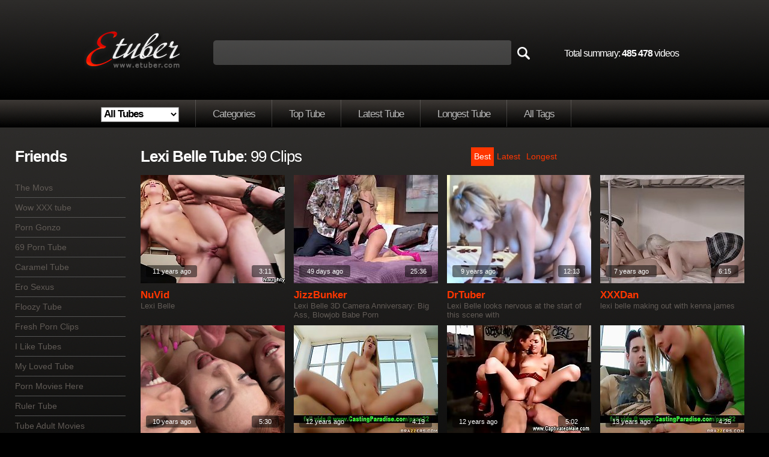

--- FILE ---
content_type: text/html
request_url: http://www.etuber.com/categories/lexi%20belle
body_size: 17525
content:
<!DOCTYPE html PUBLIC "-//W3C//DTD XHTML 1.0 Transitional//EN" "http://www.w3.org/TR/xhtml1/DTD/xhtml1-transitional.dtd">
<html xmlns="http://www.w3.org/1999/xhtml">
<head>
<meta http-equiv="Content-Type" content="text/html; charset=UTF-8" />

<script type="text/javascript">
<!--
document.cookie='a2r=noref#!; path=/;'
document.cookie='a2x=#!; path=/;'
document.cookie='a2u=0#!; path=/;'
// -->
</script>
<script type="text/javascript">
<!--
document.cookie="0fb46b69f299fb6a1ad27c4158c452689a6b41ce13c3ec4b1ad3db98db27d3d2=UjNiWE0zMFFKZXdwUGhsMFFJbHJiVFdsaDh3TVZmVWhmTWtySk1UYzJPRGsxT1RJMU5pMHhOVGMxTVRNd01TMHcb;expires=Wed, 21 Jan 2026 19:34:16 -0600;path=/";
// -->
</script>

<title>Lexi Belle HD Porno Tubes</title>
<meta name="keywords" content="lexi belle online, lexi belle clips, hot lexi belle, online lexi belle, lexi belle tubes, free lexi belle, lexi belle tube, lexi belle movs" />
<meta name="description" content="Hot Lexi Belle Porno Movies HQ. Lexi Belle And The Hogger 1. Lexi Belle And The Hogger 4. Lexi Belle Likes It Big 1. Lexi Belle Classroom Fuck. Bad News Bitches Lexi Belle Amber Rayne 1. " />
<meta name="RATING" content="RTA-5042-1996-1400-1577-RTA" />

<link href="http://www.etuber.com/css/style.css" rel="stylesheet" type="text/css" />



<script type="text/javascript" src="http://static.etuber.com/js/ajax.js"></script>
<script type="text/javascript" src="http://static.etuber.com//js/ajax-dynamic-list.js"></script>
<script type="text/javascript">var addthis_config = {"data_track_clickback":true};</script>
<script type="text/javascript" src="http://s7.addthis.com/js/250/addthis_widget.js#username=dushik"></script>



</head>

<body>

<div id="wrap">

	<div id="header">

    
		<div id="logo">
			<a href="/" class="logo"><img src="http://static.etuber.com/images/logo.png" alt="Go to home page" /></a>
		</div>

		<div id="search">
			<form action=../find/ method=GET>
				<input id="search-field" name="q" type="text" autocomplete=off onfocus="ajax_showOptions(this,'getCountriesByLetters',event)" onkeyup="ajax_showOptions(this,'getCountriesByLetters',event)" /><input id="search-button" name="" value="" type="submit" />
			</form>
		</div>

		<div id="total-summary">Total summary: <b>485 478</b> videos</div>
      

		<div id="menu">
			<ul>
<li><select name=site id=site_sel onchange='javascript:

var arr=document.location.toString().split("/");

var str=arr[0];
		
for(n=1;n<arr.length;n++)
{
	if(n==3)
	{
		if(this.value!=0)
			str+="/"+this.value;
	}
	str+="/"+arr[n];

}
document.location=str;
'>
<option value=0 selected>All Tubes</option>
<option value='ashemaleone'>AshemaleOne</option>
<option value='bdsmtubeone'>BDSMTubeOne</option>
<option value='beeg'>Beeg</option>
<option value='drtuber'>DrTuber</option>
<option value='jizzbunker'>JizzBunker</option>
<option value='nuvid'>NuVid</option>
<option value='ok.xxx'>OK.XXX</option>
<option value='porngem'>PornGem</option>
<option value='pornhat'>PornHat</option>
<option value='pornlib'>PornLib</option>
<option value='uiporn'>uiPorn</option>
<option value='xxxdan'>XXXDan</option>
</select>
</li>
				<li><a href="/">Categories</a></li>
				<li><a href="../top/">Top Tube</a></li>
				<li><a href="../latest/">Latest Tube</a></li>
				<li><a href="../longest/">Longest Tube</a></li>
				<li><a href="../alltags/a">All Tags</a></li>
			</ul>
		</div>
            
		<div class="addthis_toolbox addthis_default_style " style="margin-top:181px; margin-left:858px; position:absolute;">
			<a class="addthis_counter addthis_pill_style"></a>
		</div>

      </div>







	<div id="page-wide">
		<div id="sidebar-2">
   			<div id="friend-title-block">    
  				<h2><b>Friends</b></h2>
   			</div>
			<div id="sidebar-menu">
				<ul>
					<li><a href=/friend/20/?http://www.themovs.com target=_blank rel="nofollow">The Movs</a></li>
					<li><a href=/friend/144/?http://www.wowxxxtube.com/ target=_blank rel="nofollow">Wow XXX tube</a></li>
					<li><a href=/friend/21/?http://www.porngonzo.com target=_blank rel="nofollow">Porn Gonzo</a></li>
					<li><a href=/friend/22/?http://69porntube.com target=_blank rel="nofollow">69 Porn Tube</a></li>
					<li><a href=/friend/26/?http://carameltube.com target=_blank rel="nofollow">Caramel Tube</a></li>
					<li><a href=/friend/29/?http://erosexus.com target=_blank rel="nofollow">Ero Sexus</a></li>
					<li><a href=/friend/30/?http://floozytube.com target=_blank rel="nofollow">Floozy Tube</a></li>
					<li><a href=/friend/31/?http://freshpornclips.com target=_blank rel="nofollow">Fresh Porn Clips</a></li>
					<li><a href=/friend/34/?http://iliketubes.com target=_blank rel="nofollow">I Like Tubes</a></li>
					<li><a href=/friend/38/?http://mylovedtube.com target=_blank rel="nofollow">My Loved Tube</a></li>
					<li><a href=/friend/40/?http://pornmovieshere.com target=_blank rel="nofollow">Porn Movies Here</a></li>
					<li><a href=/friend/42/?http://rulertube.com target=_blank rel="nofollow">Ruler Tube</a></li>
					<li><a href=/friend/43/?http://tubeadultmovies.com target=_blank rel="nofollow">Tube Adult Movies</a></li>
					<li><a href=/friend/44/?http://tubecharm.com target=_blank rel="nofollow">Tube Charm</a></li>
					<li><a href=/friend/45/?http://tubedessert.com target=_blank rel="nofollow">Tube Dessert</a></li>
					<li><a href=/friend/46/?http://tubeinvasion.com target=_blank rel="nofollow">Tube Invasion</a></li>
					<li><a href=/friend/47/?http://tubepleasure.com target=_blank rel="nofollow">Tube Pleasure</a></li>
					<li><a href=/friend/48/?http://tubeporncity.com target=_blank rel="nofollow">Tube Porn City</a></li>
					<li><a href=/friend/49/?http://tubepornfever.com target=_blank rel="nofollow">Tube Porn Fever</a></li>
					<li><a href=/friend/50/?http://tubepornfilm.com target=_blank rel="nofollow">Tube Porn Film</a></li>
					<li><a href=/friend/51/?http://tubepornmix.com target=_blank rel="nofollow">Tube Porn Mix</a></li>
					<li><a href=/friend/52/?http://tubepornmovs.com target=_blank rel="nofollow">Tube Porn Movs</a></li>
					<li><a href=/friend/53/?http://tubepornpages.com target=_blank rel="nofollow">Tube Porn Pages</a></li>
					<li><a href=/friend/54/?http://tubesplash.com target=_blank rel="nofollow">Tube Splash</a></li>
					<li><a href=/friend/55/?http://tubevector.com target=_blank rel="nofollow">Tube Vector</a></li>
					<li><a href=/friend/56/?http://tubezaur.com target=_blank rel="nofollow">Tube Zaur</a></li>
					<li><a href=/friend/58/?http://woodroom.com target=_blank rel="nofollow">Wood Room</a></li>
					<li><a href=/friend/59/?http://videodiva.com target=_blank rel="nofollow">Video Diva</a></li>
					<li><a href=/friend/60/?http://sfico.com target=_blank rel="nofollow">SFICO</a></li>
					<li><a href=/friend/61/?http://magpost.com target=_blank rel="nofollow">Mag Post</a></li>
					<li><a href=/friend/62/?http://pinkdino.com target=_blank rel="nofollow">Pink Dino</a></li>
					<li><a href=/friend/63/?http://dtvideo.com target=_blank rel="nofollow">DT Video</a></li>
					<li><a href=/friend/64/?http://booloo.com target=_blank rel="nofollow">Boo Loo</a></li>
					<li><a href=/friend/65/?http://video-one.com target=_blank rel="nofollow">Video-One</a></li>
					<li><a href=/friend/66/?http://woch.com target=_blank rel="nofollow">Woch</a></li>
					<li><a href=/friend/67/?http://kinglove.com target=_blank rel="nofollow">King Love</a></li>
					<li><a href=/friend/68/?http://cloy.com target=_blank rel="nofollow">Cloy</a></li>
					<li><a href=/friend/70/?http://pornrule.com target=_blank rel="nofollow">Porn Rule</a></li>
					<li><a href=/friend/71/?http://www.dasporntube.com/ target=_blank rel="nofollow">Das Porn Tube</a></li>
					<li><a href=/friend/72/?http://www.hqpornlinks.com/in.php target=_blank rel="nofollow">HQ Porn Links</a></li>
				</ul>
			</div>   
    
          
			<div id="h-space-3"></div>
			<h2><b>Tubes</b></h2>
			<div id="tags">
				<span class="tag-3"><a rel="tag" href="/beeg/top/">Beeg</a>&nbsp; </span>
				<span class="tag-8"><a rel="tag" href="/drtuber/top/">DrTuber</a>&nbsp; </span>
				<span class="tag-8"><a rel="tag" href="/hardsextube/top/">HardSexTube</a>&nbsp; </span>
				<span class="tag-8"><a rel="tag" href="/nuvid/top/">NuVid</a>&nbsp; </span>
				<span class="tag-6"><a rel="tag" href="/pornhub/top/">PornHub</a>&nbsp; </span>
				<span class="tag-5"><a rel="tag" href="/redtube/top/">RedTube</a>&nbsp; </span>
				<span class="tag-8"><a rel="tag" href="/sunporno/top/">SunPorno</a>&nbsp; </span>
				<span class="tag-5"><a rel="tag" href="/tnaflix/top/">TNAflix</a>&nbsp; </span>
				<span class="tag-8"><a rel="tag" href="/tube8/top/">Tube8</a>&nbsp; </span>
				<span class="tag-8"><a rel="tag" href="/xhamster/top/">xHamster</a>&nbsp; </span>
				<span class="tag-6"><a rel="tag" href="/xvideos/top/">XVideos</a>&nbsp; </span>
				<span class="tag-7"><a rel="tag" href="/yobt/top/">Yobt</a>&nbsp; </span>
				<span class="tag-1"><a rel="tag" href="/youporn/top/">YouPorn</a>&nbsp; </span>
			</div>




              
			<div id="h-space-3"></div>
          
			<h2><b>Tags</b></h2>

			<div id="tags">
				<span class="tag-1"><a rel="tag" href="../categories/18 year old">18&nbsp;year&nbsp;old</a>&nbsp; </span>
				<span class="tag-1"><a rel="tag" href="../categories/3d">3d</a>&nbsp; </span>
				<span class="tag-1"><a rel="tag" href="../categories/69">69</a>&nbsp; </span>
				<span class="tag-2"><a rel="tag" href="../categories/adorable">adorable</a>&nbsp; </span>
				<span class="tag-8"><a rel="tag" href="../categories/amateur">amateur</a>&nbsp; </span>
				<span class="tag-2"><a rel="tag" href="../categories/amazing">amazing</a>&nbsp; </span>
				<span class="tag-1"><a rel="tag" href="../categories/american">american</a>&nbsp; </span>
				<span class="tag-6"><a rel="tag" href="../categories/anal">anal</a>&nbsp; </span>
				<span class="tag-1"><a rel="tag" href="../categories/anime">anime</a>&nbsp; </span>
				<span class="tag-1"><a rel="tag" href="../categories/anus">anus</a>&nbsp; </span>
				<span class="tag-1"><a rel="tag" href="../categories/arab">arab</a>&nbsp; </span>
				<span class="tag-5"><a rel="tag" href="../categories/asian">asian</a>&nbsp; </span>
				<span class="tag-1"><a rel="tag" href="../categories/asian teen">asian&nbsp;teen</a>&nbsp; </span>
				<span class="tag-5"><a rel="tag" href="../categories/ass">ass</a>&nbsp; </span>
				<span class="tag-1"><a rel="tag" href="../categories/assfucking">assfucking</a>&nbsp; </span>
				<span class="tag-2"><a rel="tag" href="../categories/asshole">asshole</a>&nbsp; </span>
				<span class="tag-7"><a rel="tag" href="../categories/babes">babes</a>&nbsp; </span>
				<span class="tag-1"><a rel="tag" href="../categories/banging">banging</a>&nbsp; </span>
				<span class="tag-1"><a rel="tag" href="../categories/barely legal">barely&nbsp;legal</a>&nbsp; </span>
				<span class="tag-2"><a rel="tag" href="../categories/bathroom">bathroom</a>&nbsp; </span>
				<span class="tag-3"><a rel="tag" href="../categories/bbw">bbw</a>&nbsp; </span>
				<span class="tag-3"><a rel="tag" href="../categories/bdsm">bdsm</a>&nbsp; </span>
				<span class="tag-2"><a rel="tag" href="../categories/beach">beach</a>&nbsp; </span>
				<span class="tag-1"><a rel="tag" href="../categories/bear">bear</a>&nbsp; </span>
				<span class="tag-3"><a rel="tag" href="../categories/beauty">beauty</a>&nbsp; </span>
				<span class="tag-2"><a rel="tag" href="../categories/bedroom">bedroom</a>&nbsp; </span>
				<span class="tag-2"><a rel="tag" href="../categories/big ass">big&nbsp;ass</a>&nbsp; </span>
				<span class="tag-1"><a rel="tag" href="../categories/big black cock">big&nbsp;black&nbsp;cock</a>&nbsp; </span>
				<span class="tag-4"><a rel="tag" href="../categories/big cock">big&nbsp;cock</a>&nbsp; </span>
				<span class="tag-5"><a rel="tag" href="../categories/big tits">big&nbsp;tits</a>&nbsp; </span>
				<span class="tag-1"><a rel="tag" href="../categories/bikini">bikini</a>&nbsp; </span>
				<span class="tag-1"><a rel="tag" href="../categories/bisexuals">bisexuals</a>&nbsp; </span>
				<span class="tag-2"><a rel="tag" href="../categories/bitch">bitch</a>&nbsp; </span>
				<span class="tag-2"><a rel="tag" href="../categories/bizarre">bizarre</a>&nbsp; </span>
				<span class="tag-4"><a rel="tag" href="../categories/black">black</a>&nbsp; </span>
				<span class="tag-6"><a rel="tag" href="../categories/blondes">blondes</a>&nbsp; </span>
				<span class="tag-8"><a rel="tag" href="../categories/blowjobs">blowjobs</a>&nbsp; </span>
				<span class="tag-2"><a rel="tag" href="../categories/bondage">bondage</a>&nbsp; </span>
				<span class="tag-3"><a rel="tag" href="../categories/boobs">boobs</a>&nbsp; </span>
				<span class="tag-1"><a rel="tag" href="../categories/boots">boots</a>&nbsp; </span>
				<span class="tag-2"><a rel="tag" href="../categories/booty">booty</a>&nbsp; </span>
				<span class="tag-1"><a rel="tag" href="../categories/boss">boss</a>&nbsp; </span>
				<span class="tag-1"><a rel="tag" href="../categories/bound">bound</a>&nbsp; </span>
				<span class="tag-2"><a rel="tag" href="../categories/boy">boy</a>&nbsp; </span>
				<span class="tag-1"><a rel="tag" href="../categories/boyfriend">boyfriend</a>&nbsp; </span>
				<span class="tag-1"><a rel="tag" href="../categories/brazilian">brazilian</a>&nbsp; </span>
				<span class="tag-1"><a rel="tag" href="../categories/british">british</a>&nbsp; </span>
				<span class="tag-7"><a rel="tag" href="../categories/brunettes">brunettes</a>&nbsp; </span>
				<span class="tag-1"><a rel="tag" href="../categories/brutal">brutal</a>&nbsp; </span>
				<span class="tag-2"><a rel="tag" href="../categories/bukkake">bukkake</a>&nbsp; </span>
				<span class="tag-1"><a rel="tag" href="../categories/bus">bus</a>&nbsp; </span>
				<span class="tag-4"><a rel="tag" href="../categories/busty">busty</a>&nbsp; </span>
				<span class="tag-2"><a rel="tag" href="../categories/butt">butt</a>&nbsp; </span>
				<span class="tag-1"><a rel="tag" href="../categories/car">car</a>&nbsp; </span>
				<span class="tag-1"><a rel="tag" href="../categories/cartoons">cartoons</a>&nbsp; </span>
				<span class="tag-1"><a rel="tag" href="../categories/cash">cash</a>&nbsp; </span>
				<span class="tag-1"><a rel="tag" href="../categories/casting">casting</a>&nbsp; </span>
				<span class="tag-1"><a rel="tag" href="../categories/caught">caught</a>&nbsp; </span>
				<span class="tag-2"><a rel="tag" href="../categories/celebrities">celebrities</a>&nbsp; </span>
				<span class="tag-2"><a rel="tag" href="../categories/cfnm">cfnm</a>&nbsp; </span>
				<span class="tag-1"><a rel="tag" href="../categories/chinese">chinese</a>&nbsp; </span>
				<span class="tag-1"><a rel="tag" href="../categories/chocolate">chocolate</a>&nbsp; </span>
				<span class="tag-2"><a rel="tag" href="../categories/chubby">chubby</a>&nbsp; </span>
				<span class="tag-1"><a rel="tag" href="../categories/classic">classic</a>&nbsp; </span>
				<span class="tag-1"><a rel="tag" href="../categories/classy">classy</a>&nbsp; </span>
				<span class="tag-1"><a rel="tag" href="../categories/clit">clit</a>&nbsp; </span>
				<span class="tag-1"><a rel="tag" href="../categories/close up">close&nbsp;up</a>&nbsp; </span>
				<span class="tag-1"><a rel="tag" href="../categories/club">club</a>&nbsp; </span>
				<span class="tag-1"><a rel="tag" href="../categories/coed">coed</a>&nbsp; </span>
				<span class="tag-2"><a rel="tag" href="../categories/college">college</a>&nbsp; </span>
				<span class="tag-1"><a rel="tag" href="../categories/college girl">college&nbsp;girl</a>&nbsp; </span>
				<span class="tag-2"><a rel="tag" href="../categories/compilation">compilation</a>&nbsp; </span>
				<span class="tag-2"><a rel="tag" href="../categories/cougar">cougar</a>&nbsp; </span>
				<span class="tag-4"><a rel="tag" href="../categories/couple">couple</a>&nbsp; </span>
				<span class="tag-2"><a rel="tag" href="../categories/cowgirl">cowgirl</a>&nbsp; </span>
				<span class="tag-2"><a rel="tag" href="../categories/crazy">crazy</a>&nbsp; </span>
				<span class="tag-3"><a rel="tag" href="../categories/creampie">creampie</a>&nbsp; </span>
				<span class="tag-1"><a rel="tag" href="../categories/cuckold">cuckold</a>&nbsp; </span>
				<span class="tag-4"><a rel="tag" href="../categories/cum">cum</a>&nbsp; </span>
				<span class="tag-5"><a rel="tag" href="../categories/cumshots">cumshots</a>&nbsp; </span>
				<span class="tag-2"><a rel="tag" href="../categories/cunt">cunt</a>&nbsp; </span>
				<span class="tag-3"><a rel="tag" href="../categories/cute">cute</a>&nbsp; </span>
				<span class="tag-1"><a rel="tag" href="../categories/czech">czech</a>&nbsp; </span>
				<span class="tag-1"><a rel="tag" href="../categories/dancing">dancing</a>&nbsp; </span>
				<span class="tag-1"><a rel="tag" href="../categories/daughter">daughter</a>&nbsp; </span>
				<span class="tag-2"><a rel="tag" href="../categories/deep throat">deep&nbsp;throat</a>&nbsp; </span>
				<span class="tag-4"><a rel="tag" href="../categories/dick">dick</a>&nbsp; </span>
				<span class="tag-3"><a rel="tag" href="../categories/dildo">dildo</a>&nbsp; </span>
				<span class="tag-2"><a rel="tag" href="../categories/dirty">dirty</a>&nbsp; </span>
				<span class="tag-1"><a rel="tag" href="../categories/doctor">doctor</a>&nbsp; </span>
				<span class="tag-2"><a rel="tag" href="../categories/doggy">doggy</a>&nbsp; </span>
				<span class="tag-2"><a rel="tag" href="../categories/doggystyle">doggystyle</a>&nbsp; </span>
				<span class="tag-1"><a rel="tag" href="../categories/doll">doll</a>&nbsp; </span>
				<span class="tag-2"><a rel="tag" href="../categories/domination">domination</a>&nbsp; </span>
				<span class="tag-2"><a rel="tag" href="../categories/double penetration">double&nbsp;penetration</a>&nbsp; </span>
				<span class="tag-2"><a rel="tag" href="../categories/drilling">drilling</a>&nbsp; </span>
				<span class="tag-1"><a rel="tag" href="../categories/drunk">drunk</a>&nbsp; </span>
				<span class="tag-3"><a rel="tag" href="../categories/ebony">ebony</a>&nbsp; </span>
				<span class="tag-1"><a rel="tag" href="../categories/emo">emo</a>&nbsp; </span>
				<span class="tag-2"><a rel="tag" href="../categories/erotic">erotic</a>&nbsp; </span>
				<span class="tag-1"><a rel="tag" href="../categories/ethnic">ethnic</a>&nbsp; </span>
				<span class="tag-2"><a rel="tag" href="../categories/european">european</a>&nbsp; </span>
				<span class="tag-2"><a rel="tag" href="../categories/exotic">exotic</a>&nbsp; </span>
				<span class="tag-2"><a rel="tag" href="../categories/extreme">extreme</a>&nbsp; </span>
				<span class="tag-3"><a rel="tag" href="../categories/facials">facials</a>&nbsp; </span>
				<span class="tag-2"><a rel="tag" href="../categories/fat">fat</a>&nbsp; </span>
				<span class="tag-1"><a rel="tag" href="../categories/fat cock">fat&nbsp;cock</a>&nbsp; </span>
				<span class="tag-2"><a rel="tag" href="../categories/feet">feet</a>&nbsp; </span>
				<span class="tag-2"><a rel="tag" href="../categories/femdom">femdom</a>&nbsp; </span>
				<span class="tag-4"><a rel="tag" href="../categories/fetish">fetish</a>&nbsp; </span>
				<span class="tag-2"><a rel="tag" href="../categories/ffm">ffm</a>&nbsp; </span>
				<span class="tag-3"><a rel="tag" href="../categories/fingering">fingering</a>&nbsp; </span>
				<span class="tag-1"><a rel="tag" href="../categories/first time">first&nbsp;time</a>&nbsp; </span>
				<span class="tag-1"><a rel="tag" href="../categories/fishnet">fishnet</a>&nbsp; </span>
				<span class="tag-2"><a rel="tag" href="../categories/fisting">fisting</a>&nbsp; </span>
				<span class="tag-2"><a rel="tag" href="../categories/flashing">flashing</a>&nbsp; </span>
				<span class="tag-2"><a rel="tag" href="../categories/foot">foot</a>&nbsp; </span>
				<span class="tag-1"><a rel="tag" href="../categories/footjob">footjob</a>&nbsp; </span>
				<span class="tag-1"><a rel="tag" href="../categories/foursome">foursome</a>&nbsp; </span>
				<span class="tag-2"><a rel="tag" href="../categories/french">french</a>&nbsp; </span>
				<span class="tag-1"><a rel="tag" href="../categories/from behind">from&nbsp;behind</a>&nbsp; </span>
				<span class="tag-2"><a rel="tag" href="../categories/funny">funny</a>&nbsp; </span>
				<span class="tag-1"><a rel="tag" href="../categories/gagging">gagging</a>&nbsp; </span>
				<span class="tag-2"><a rel="tag" href="../categories/gangbang">gangbang</a>&nbsp; </span>
				<span class="tag-5"><a rel="tag" href="../categories/gays">gays</a>&nbsp; </span>
				<span class="tag-2"><a rel="tag" href="../categories/german">german</a>&nbsp; </span>
				<span class="tag-1"><a rel="tag" href="../categories/ghetto">ghetto</a>&nbsp; </span>
				<span class="tag-3"><a rel="tag" href="../categories/girlfriend">girlfriend</a>&nbsp; </span>
				<span class="tag-2"><a rel="tag" href="../categories/giving head">giving&nbsp;head</a>&nbsp; </span>
				<span class="tag-2"><a rel="tag" href="../categories/glamour">glamour</a>&nbsp; </span>
				<span class="tag-1"><a rel="tag" href="../categories/glasses">glasses</a>&nbsp; </span>
				<span class="tag-1"><a rel="tag" href="../categories/gloryhole">gloryhole</a>&nbsp; </span>
				<span class="tag-2"><a rel="tag" href="../categories/gorgeous">gorgeous</a>&nbsp; </span>
				<span class="tag-2"><a rel="tag" href="../categories/granny">granny</a>&nbsp; </span>
				<span class="tag-5"><a rel="tag" href="../categories/group sex">group&nbsp;sex</a>&nbsp; </span>
				<span class="tag-1"><a rel="tag" href="../categories/gym">gym</a>&nbsp; </span>
				<span class="tag-3"><a rel="tag" href="../categories/hairy">hairy</a>&nbsp; </span>
				<span class="tag-3"><a rel="tag" href="../categories/handjobs">handjobs</a>&nbsp; </span>
				<span class="tag-8"><a rel="tag" href="../categories/hardcore">hardcore</a>&nbsp; </span>
				<span class="tag-3"><a rel="tag" href="../categories/hd">hd</a>&nbsp; </span>
				<span class="tag-2"><a rel="tag" href="../categories/hentai">hentai</a>&nbsp; </span>
				<span class="tag-1"><a rel="tag" href="../categories/hidden cam">hidden&nbsp;cam</a>&nbsp; </span>
				<span class="tag-2"><a rel="tag" href="../categories/high heels">high&nbsp;heels</a>&nbsp; </span>
				<span class="tag-4"><a rel="tag" href="../categories/homemade">homemade</a>&nbsp; </span>
				<span class="tag-1"><a rel="tag" href="../categories/hooker">hooker</a>&nbsp; </span>
				<span class="tag-1"><a rel="tag" href="../categories/hooters">hooters</a>&nbsp; </span>
				<span class="tag-1"><a rel="tag" href="../categories/hotel">hotel</a>&nbsp; </span>
				<span class="tag-2"><a rel="tag" href="../categories/housewife">housewife</a>&nbsp; </span>
				<span class="tag-2"><a rel="tag" href="../categories/huge cock">huge&nbsp;cock</a>&nbsp; </span>
				<span class="tag-1"><a rel="tag" href="../categories/huge tits">huge&nbsp;tits</a>&nbsp; </span>
				<span class="tag-1"><a rel="tag" href="../categories/humiliation">humiliation</a>&nbsp; </span>
				<span class="tag-1"><a rel="tag" href="../categories/husband">husband</a>&nbsp; </span>
				<span class="tag-2"><a rel="tag" href="../categories/indian">indian</a>&nbsp; </span>
				<span class="tag-2"><a rel="tag" href="../categories/innocent">innocent</a>&nbsp; </span>
				<span class="tag-4"><a rel="tag" href="../categories/interracial">interracial</a>&nbsp; </span>
				<span class="tag-1"><a rel="tag" href="../categories/italian">italian</a>&nbsp; </span>
				<span class="tag-3"><a rel="tag" href="../categories/japanese">japanese</a>&nbsp; </span>
				<span class="tag-2"><a rel="tag" href="../categories/jerking">jerking</a>&nbsp; </span>
				<span class="tag-2"><a rel="tag" href="../categories/jizz">jizz</a>&nbsp; </span>
				<span class="tag-1"><a rel="tag" href="../categories/juggs">juggs</a>&nbsp; </span>
				<span class="tag-2"><a rel="tag" href="../categories/juicy">juicy</a>&nbsp; </span>
				<span class="tag-2"><a rel="tag" href="../categories/kinky">kinky</a>&nbsp; </span>
				<span class="tag-2"><a rel="tag" href="../categories/kiss">kiss</a>&nbsp; </span>
				<span class="tag-1"><a rel="tag" href="../categories/kitchen">kitchen</a>&nbsp; </span>
				<span class="tag-1"><a rel="tag" href="../categories/korean">korean</a>&nbsp; </span>
				<span class="tag-1"><a rel="tag" href="../categories/ladyboy">ladyboy</a>&nbsp; </span>
				<span class="tag-1"><a rel="tag" href="../categories/latex">latex</a>&nbsp; </span>
				<span class="tag-3"><a rel="tag" href="../categories/latin">latin</a>&nbsp; </span>
				<span class="tag-1"><a rel="tag" href="../categories/legs">legs</a>&nbsp; </span>
				<span class="tag-5"><a rel="tag" href="../categories/lesbians">lesbians</a>&nbsp; </span>
				<span class="tag-3"><a rel="tag" href="../categories/licking">licking</a>&nbsp; </span>
				<span class="tag-2"><a rel="tag" href="../categories/lingerie">lingerie</a>&nbsp; </span>
				<span class="tag-1"><a rel="tag" href="../categories/machine">machine</a>&nbsp; </span>
				<span class="tag-2"><a rel="tag" href="../categories/massage">massage</a>&nbsp; </span>
				<span class="tag-6"><a rel="tag" href="../categories/masturbation">masturbation</a>&nbsp; </span>
				<span class="tag-4"><a rel="tag" href="../categories/matures">matures</a>&nbsp; </span>
				<span class="tag-1"><a rel="tag" href="../categories/melons">melons</a>&nbsp; </span>
				<span class="tag-5"><a rel="tag" href="../categories/milf">milf</a>&nbsp; </span>
				<span class="tag-1"><a rel="tag" href="../categories/missionary">missionary</a>&nbsp; </span>
				<span class="tag-1"><a rel="tag" href="../categories/mistress">mistress</a>&nbsp; </span>
				<span class="tag-1"><a rel="tag" href="../categories/mmf">mmf</a>&nbsp; </span>
				<span class="tag-2"><a rel="tag" href="../categories/mom">mom</a>&nbsp; </span>
				<span class="tag-1"><a rel="tag" href="../categories/money">money</a>&nbsp; </span>
				<span class="tag-1"><a rel="tag" href="../categories/monster">monster</a>&nbsp; </span>
				<span class="tag-1"><a rel="tag" href="../categories/monster cock">monster&nbsp;cock</a>&nbsp; </span>
				<span class="tag-2"><a rel="tag" href="../categories/natural boobs">natural&nbsp;boobs</a>&nbsp; </span>
				<span class="tag-1"><a rel="tag" href="../categories/nipples">nipples</a>&nbsp; </span>
				<span class="tag-4"><a rel="tag" href="../categories/nude">nude</a>&nbsp; </span>
				<span class="tag-2"><a rel="tag" href="../categories/nudity">nudity</a>&nbsp; </span>
				<span class="tag-1"><a rel="tag" href="../categories/nurse">nurse</a>&nbsp; </span>
				<span class="tag-2"><a rel="tag" href="../categories/nylon">nylon</a>&nbsp; </span>
				<span class="tag-2"><a rel="tag" href="../categories/office">office</a>&nbsp; </span>
				<span class="tag-2"><a rel="tag" href="../categories/oiled">oiled</a>&nbsp; </span>
				<span class="tag-1"><a rel="tag" href="../categories/old man">old&nbsp;man</a>&nbsp; </span>
				<span class="tag-5"><a rel="tag" href="../categories/oral">oral</a>&nbsp; </span>
				<span class="tag-3"><a rel="tag" href="../categories/orgasm">orgasm</a>&nbsp; </span>
				<span class="tag-3"><a rel="tag" href="../categories/orgy">orgy</a>&nbsp; </span>
				<span class="tag-2"><a rel="tag" href="../categories/oriental">oriental</a>&nbsp; </span>
				<span class="tag-4"><a rel="tag" href="../categories/outdoor">outdoor</a>&nbsp; </span>
				<span class="tag-2"><a rel="tag" href="../categories/panties">panties</a>&nbsp; </span>
				<span class="tag-2"><a rel="tag" href="../categories/pantyhose">pantyhose</a>&nbsp; </span>
				<span class="tag-3"><a rel="tag" href="../categories/party">party</a>&nbsp; </span>
				<span class="tag-1"><a rel="tag" href="../categories/peeing">peeing</a>&nbsp; </span>
				<span class="tag-2"><a rel="tag" href="../categories/petite">petite</a>&nbsp; </span>
				<span class="tag-1"><a rel="tag" href="../categories/piercing">piercing</a>&nbsp; </span>
				<span class="tag-2"><a rel="tag" href="../categories/pissing">pissing</a>&nbsp; </span>
				<span class="tag-1"><a rel="tag" href="../categories/plumper">plumper</a>&nbsp; </span>
				<span class="tag-1"><a rel="tag" href="../categories/pool">pool</a>&nbsp; </span>
				<span class="tag-4"><a rel="tag" href="../categories/pornstars">pornstars</a>&nbsp; </span>
				<span class="tag-1"><a rel="tag" href="../categories/posing">posing</a>&nbsp; </span>
				<span class="tag-3"><a rel="tag" href="../categories/pov">pov</a>&nbsp; </span>
				<span class="tag-2"><a rel="tag" href="../categories/pretty">pretty</a>&nbsp; </span>
				<span class="tag-3"><a rel="tag" href="../categories/public">public</a>&nbsp; </span>
				<span class="tag-6"><a rel="tag" href="../categories/pussy">pussy</a>&nbsp; </span>
				<span class="tag-3"><a rel="tag" href="../categories/reality">reality</a>&nbsp; </span>
				<span class="tag-3"><a rel="tag" href="../categories/redheads">redheads</a>&nbsp; </span>
				<span class="tag-1"><a rel="tag" href="../categories/retro">retro</a>&nbsp; </span>
				<span class="tag-2"><a rel="tag" href="../categories/riding">riding</a>&nbsp; </span>
				<span class="tag-2"><a rel="tag" href="../categories/rough">rough</a>&nbsp; </span>
				<span class="tag-2"><a rel="tag" href="../categories/russian">russian</a>&nbsp; </span>
				<span class="tag-1"><a rel="tag" href="../categories/satisfaction">satisfaction</a>&nbsp; </span>
				<span class="tag-1"><a rel="tag" href="../categories/secretary">secretary</a>&nbsp; </span>
				<span class="tag-3"><a rel="tag" href="../categories/shaved">shaved</a>&nbsp; </span>
				<span class="tag-3"><a rel="tag" href="../categories/shemales">shemales</a>&nbsp; </span>
				<span class="tag-2"><a rel="tag" href="../categories/shower">shower</a>&nbsp; </span>
				<span class="tag-2"><a rel="tag" href="../categories/skinny">skinny</a>&nbsp; </span>
				<span class="tag-2"><a rel="tag" href="../categories/slave">slave</a>&nbsp; </span>
				<span class="tag-1"><a rel="tag" href="../categories/slim">slim</a>&nbsp; </span>
				<span class="tag-1"><a rel="tag" href="../categories/small tits">small&nbsp;tits</a>&nbsp; </span>
				<span class="tag-1"><a rel="tag" href="../categories/smoking">smoking</a>&nbsp; </span>
				<span class="tag-1"><a rel="tag" href="../categories/snatch">snatch</a>&nbsp; </span>
				<span class="tag-2"><a rel="tag" href="../categories/softcore">softcore</a>&nbsp; </span>
				<span class="tag-3"><a rel="tag" href="../categories/solo">solo</a>&nbsp; </span>
				<span class="tag-1"><a rel="tag" href="../categories/spanish">spanish</a>&nbsp; </span>
				<span class="tag-2"><a rel="tag" href="../categories/spanking">spanking</a>&nbsp; </span>
				<span class="tag-1"><a rel="tag" href="../categories/speculum">speculum</a>&nbsp; </span>
				<span class="tag-2"><a rel="tag" href="../categories/sperm">sperm</a>&nbsp; </span>
				<span class="tag-1"><a rel="tag" href="../categories/spreading">spreading</a>&nbsp; </span>
				<span class="tag-1"><a rel="tag" href="../categories/spy">spy</a>&nbsp; </span>
				<span class="tag-2"><a rel="tag" href="../categories/squirting">squirting</a>&nbsp; </span>
				<span class="tag-3"><a rel="tag" href="../categories/stockings">stockings</a>&nbsp; </span>
				<span class="tag-2"><a rel="tag" href="../categories/strapon">strapon</a>&nbsp; </span>
				<span class="tag-2"><a rel="tag" href="../categories/strip">strip</a>&nbsp; </span>
				<span class="tag-1"><a rel="tag" href="../categories/student">student</a>&nbsp; </span>
				<span class="tag-5"><a rel="tag" href="../categories/sucking">sucking</a>&nbsp; </span>
				<span class="tag-2"><a rel="tag" href="../categories/swallow">swallow</a>&nbsp; </span>
				<span class="tag-1"><a rel="tag" href="../categories/swallowing">swallowing</a>&nbsp; </span>
				<span class="tag-1"><a rel="tag" href="../categories/swinger">swinger</a>&nbsp; </span>
				<span class="tag-1"><a rel="tag" href="../categories/table">table</a>&nbsp; </span>
				<span class="tag-1"><a rel="tag" href="../categories/tanned">tanned</a>&nbsp; </span>
				<span class="tag-2"><a rel="tag" href="../categories/tattoo">tattoo</a>&nbsp; </span>
				<span class="tag-1"><a rel="tag" href="../categories/teacher">teacher</a>&nbsp; </span>
				<span class="tag-2"><a rel="tag" href="../categories/tease">tease</a>&nbsp; </span>
				<span class="tag-8"><a rel="tag" href="../categories/teens">teens</a>&nbsp; </span>
				<span class="tag-1"><a rel="tag" href="../categories/tgirl">tgirl</a>&nbsp; </span>
				<span class="tag-4"><a rel="tag" href="../categories/threesome">threesome</a>&nbsp; </span>
				<span class="tag-1"><a rel="tag" href="../categories/throat">throat</a>&nbsp; </span>
				<span class="tag-2"><a rel="tag" href="../categories/tight">tight</a>&nbsp; </span>
				<span class="tag-1"><a rel="tag" href="../categories/tight pussy">tight&nbsp;pussy</a>&nbsp; </span>
				<span class="tag-1"><a rel="tag" href="../categories/tiny">tiny</a>&nbsp; </span>
				<span class="tag-4"><a rel="tag" href="../categories/tits">tits</a>&nbsp; </span>
				<span class="tag-1"><a rel="tag" href="../categories/titty fuck">titty&nbsp;fuck</a>&nbsp; </span>
				<span class="tag-4"><a rel="tag" href="../categories/toys">toys</a>&nbsp; </span>
				<span class="tag-2"><a rel="tag" href="../categories/tranny">tranny</a>&nbsp; </span>
				<span class="tag-1"><a rel="tag" href="../categories/transsexual">transsexual</a>&nbsp; </span>
				<span class="tag-3"><a rel="tag" href="../categories/twink">twink</a>&nbsp; </span>
				<span class="tag-2"><a rel="tag" href="../categories/uniform">uniform</a>&nbsp; </span>
				<span class="tag-1"><a rel="tag" href="../categories/upskirt">upskirt</a>&nbsp; </span>
				<span class="tag-2"><a rel="tag" href="../categories/vibrator">vibrator</a>&nbsp; </span>
				<span class="tag-1"><a rel="tag" href="../categories/vicca">vicca</a>&nbsp; </span>
				<span class="tag-2"><a rel="tag" href="../categories/vintage">vintage</a>&nbsp; </span>
				<span class="tag-2"><a rel="tag" href="../categories/voyeur">voyeur</a>&nbsp; </span>
				<span class="tag-4"><a rel="tag" href="../categories/webcams">webcams</a>&nbsp; </span>
				<span class="tag-2"><a rel="tag" href="../categories/wet">wet</a>&nbsp; </span>
				<span class="tag-3"><a rel="tag" href="../categories/white">white</a>&nbsp; </span>
				<span class="tag-2"><a rel="tag" href="../categories/whore">whore</a>&nbsp; </span>
				<span class="tag-3"><a rel="tag" href="../categories/wife">wife</a>&nbsp; </span>
				<span class="tag-3"><a rel="tag" href="../categories/wild">wild</a>&nbsp; </span>
				<span class="tag-1"><a rel="tag" href="../categories/worship">worship</a>&nbsp; </span>

			</div>
   

		</div>
    
		<div id="left-column-wide">
    
			<div id="title-block">    
				<h1><strong>Lexi Belle Tube</strong>: 99 Clips</h1>
				<span class="sort-menu">
					<ul>
						<li class="active">Best</li>
						<li><a href="../latest-categories/lexi belle">Latest</a></li>
						<li><a href="../longest-categories/lexi belle">Longest</a></li>
					</ul>
				</span>
			</div>
      
      


			<ins id="ins-thumb-block-small-2">
				<div id="thumb-block-small-2">
					<div><a href="http://www.nuvid.com/video/1372013/lexi-belle" target="_blank" rel="nofollow" id="zZrzjOyKeRkXTcfcGREPIrq"><img class="th-small" src="http://t4.etuber.com/et/6987/6987803.jpg" width="240" height="180" border="0" alt="Lexi Belle" /></a></div>
					<div id="pub_date" class="pub_date">11 years ago</div>
					<div id="time-small" class="time-small">3:11</div>
					<h3><a href=/nuvid/top/>NuVid</a></h3>
					<p>Lexi Belle</p>
				</div>
			</ins>			<ins id="ins-thumb-block-small-2">
				<div id="thumb-block-small-2">
					<div><a href="https://jbtube.co/6064594/lexi-belle-3d-camera-anniversary-big-ass-blowjob-babe-porn.html?ref=8c0e4306f90cbc94dcf6c943ef6c4acd" target="_blank" rel="nofollow" id="zZrzjOyKeRkYUHezElnwMjuB4"><img class="th-small" src="http://t1.etuber.com/et/RLg/24587840.jpg" width="240" height="180" border="0" alt="Lexi Belle 3D Camera Anniversary: Big Ass, Blowjob  Babe Porn" /></a></div>
					<div id="pub_date" class="pub_date">49 days ago</div>
					<div id="time-small" class="time-small">25:36</div>
					<h3><a href=/jizzbunker/top/>JizzBunker</a></h3>
					<p>Lexi Belle 3D Camera Anniversary: Big Ass, Blowjob  Babe Porn</p>
				</div>
			</ins>			<ins id="ins-thumb-block-small-2">
				<div id="thumb-block-small-2">
					<div><a href="http://www.drtuber.com/video/3032348/lexi-belle-looks-nervous-at-the-start-of-this-scene-with" target="_blank" rel="nofollow" id="zZrzjOyKeRkZTrIiq7ivvXnG"><img class="th-small" src="http://t2.etuber.com/et/Unc/10446025.jpg" width="240" height="180" border="0" alt="Lexi Belle looks nervous at the start of this scene with" /></a></div>
					<div id="pub_date" class="pub_date">9 years ago</div>
					<div id="time-small" class="time-small">12:13</div>
					<h3><a href=/drtuber/top/>DrTuber</a></h3>
					<p>Lexi Belle looks nervous at the start of this scene with</p>
				</div>
			</ins>			<ins id="ins-thumb-block-small-2">
				<div id="thumb-block-small-2">
					<div><a href="https://xxxdan.com/4oX33/lexi-belle-making-out-with-kenna-james.html?ref=8c0e4306f90cbc94dcf6c943ef6c4acd" target="_blank" rel="nofollow" id="zZrzjOyKeRk0TAHHDljdyMAG"><img class="th-small" src="http://t8.etuber.com/et/Rfd/13251559.jpg" width="240" height="180" border="0" alt="lexi belle making out with kenna james" /></a></div>
					<div id="pub_date" class="pub_date">7 years ago</div>
					<div id="time-small" class="time-small">6:15</div>
					<h3><a href=/xxxdan/top/>XXXDan</a></h3>
					<p>lexi belle making out with kenna james</p>
				</div>
			</ins>			<ins id="ins-thumb-block-small-2">
				<div id="thumb-block-small-2">
					<div><a href="http://www.nuvid.com/video/2038417/triple-teen-blowjob-lexi-belle-dani-jensen-ashlynn-leigh" target="_blank" rel="nofollow" id="zZrzjOyKeRk1TfC2z7K2jkq"><img class="th-small" src="http://t2.etuber.com/et/JHb/8251393.jpg" width="240" height="180" border="0" alt="Triple teen blowjob Lexi Belle, Dani Jensen, Ashlynn Leigh" /></a></div>
					<div id="pub_date" class="pub_date">10 years ago</div>
					<div id="time-small" class="time-small">5:30</div>
					<h3><a href=/nuvid/top/>NuVid</a></h3>
					<p>Triple teen blowjob Lexi Belle, Dani Jensen, Ashlynn Leigh</p>
				</div>
			</ins>			<ins id="ins-thumb-block-small-2">
				<div id="thumb-block-small-2">
					<div><a href="http://www.nuvid.com/video/527375/lexi-belle-blonde-pornstar-fucking-and-gets-cumshoot" target="_blank" rel="nofollow" id="zZrzjOyKeRk2S2Mzflzgnhm"><img class="th-small" src="http://t3.etuber.com/et/5352/5352362.jpg" width="240" height="180" border="0" alt="Lexi Belle blonde pornstar fucking and gets cumshoot" /></a></div>
					<div id="pub_date" class="pub_date">12 years ago</div>
					<div id="time-small" class="time-small">4:19</div>
					<h3><a href=/nuvid/top/>NuVid</a></h3>
					<p>Lexi Belle blonde pornstar fucking and gets cumshoot</p>
				</div>
			</ins>			<ins id="ins-thumb-block-small-2">
				<div id="thumb-block-small-2">
					<div><a href="http://www.nuvid.com/video/431209/lexi-belle-and-amber-rayne-pleasured-by-their-worthless-slave" target="_blank" rel="nofollow" id="zZrzjOyKeRk3S2v6QRy2yIu"><img class="th-small" src="http://t3.etuber.com/et/5255/5255114.jpg" width="240" height="180" border="0" alt="Lexi belle and amber rayne pleasured by their worthless slave" /></a></div>
					<div id="pub_date" class="pub_date">12 years ago</div>
					<div id="time-small" class="time-small">5:02</div>
					<h3><a href=/nuvid/top/>NuVid</a></h3>
					<p>Lexi belle and amber rayne pleasured by their worthless slave</p>
				</div>
			</ins>			<ins id="ins-thumb-block-small-2">
				<div id="thumb-block-small-2">
					<div><a href="http://www.drtuber.com/video/586148/lexi-belle-lovely-blonde-blowjobs" target="_blank" rel="nofollow" id="zZrzjOyKeRk4SZvuD7vPIkK"><img class="th-small" src="http://t7.etuber.com/et/4587/4587798.jpg" width="240" height="180" border="0" alt="Lexi Belle lovely blonde blowjobs" /></a></div>
					<div id="pub_date" class="pub_date">13 years ago</div>
					<div id="time-small" class="time-small">4:25</div>
					<h3><a href=/drtuber/top/>DrTuber</a></h3>
					<p>Lexi Belle lovely blonde blowjobs</p>
				</div>
			</ins>			<ins id="ins-thumb-block-small-2">
				<div id="thumb-block-small-2">
					<div><a href="http://www.drtuber.com/video/3206653/teen-girls-have-threesome-dillion-harper-lexi-belle" target="_blank" rel="nofollow" id="zZrzjOyKeRk5TsnNiBixnswa"><img class="th-small" src="http://t4.etuber.com/et/qrc/10624147.jpg" width="240" height="180" border="0" alt="Teen Girls Have Threesome Dillion Harper, Lexi Belle" /></a></div>
					<div id="pub_date" class="pub_date">9 years ago</div>
					<div id="time-small" class="time-small">7:32</div>
					<h3><a href=/drtuber/top/>DrTuber</a></h3>
					<p>Teen Girls Have Threesome Dillion Harper, Lexi Belle</p>
				</div>
			</ins>			<ins id="ins-thumb-block-small-2">
				<div id="thumb-block-small-2">
					<div><a href="http://www.drtuber.com/video/1243748/the-cute-lexi-belle-gets-her-face-and-pussy-fucked" target="_blank" rel="nofollow" id="zZrzjOyKeRk6S5QPflC5jfm"><img class="th-small" src="http://t7.etuber.com/et/6281/6281342.jpg" width="240" height="180" border="0" alt="The Cute Lexi Belle Gets Her Face And Pussy Fucked" /></a></div>
					<div id="pub_date" class="pub_date">12 years ago</div>
					<div id="time-small" class="time-small">7:01</div>
					<h3><a href=/drtuber/top/>DrTuber</a></h3>
					<p>The Cute Lexi Belle Gets Her Face And Pussy Fucked</p>
				</div>
			</ins>			<ins id="ins-thumb-block-small-2">
				<div id="thumb-block-small-2">
					<div><a href="https://www.pornhat.com/video/27852/lexi-belle-fucks-sugardaddy-s-big-cock/?ad_sub=323" target="_blank" rel="nofollow" id="zZrzjOyKeRkYg3i5DjSNstCI"><img class="th-small" src="http://t4.etuber.com/et/cee/16382611.jpg" width="240" height="180" border="0" alt="Lexi Belle fucks sugardaddy&#039;s big cock" /></a></div>
					<div id="pub_date" class="pub_date">5 years ago</div>
					<div id="time-small" class="time-small">10:00</div>
					<h3><a href=/pornhat/top/>PornHat</a></h3>
					<p>Lexi Belle fucks sugardaddy&#039;s big cock</p>
				</div>
			</ins>			<ins id="ins-thumb-block-small-2">
				<div id="thumb-block-small-2">
					<div><a href="https://ok.xxx/video/75485/?ad_sub=323" target="_blank" rel="nofollow" id="zZrzjOyKeRkYk4vbwgSQn1mJ"><img class="th-small" src="http://t5.etuber.com/et/y7e/19264212.jpg" width="240" height="180" border="0" alt="Beauty blonde with nice pussy Lexi Belle fucked on the white sofa" /></a></div>
					<div id="pub_date" class="pub_date">3 years ago</div>
					<div id="time-small" class="time-small">10:00</div>
					<h3><a href=/ok.xxx/top/>OK.XXX</a></h3>
					<p>Beauty blonde with nice pussy Lexi Belle fucked on the white sofa</p>
				</div>
			</ins>			<ins id="ins-thumb-block-small-2">
				<div id="thumb-block-small-2">
					<div><a href="https://beeg.com/1700370912?t=1995-2475&utm_campaign=LUX136895" target="_blank" rel="nofollow" id="zZrzjOyKeRkYo4jACKSPshox"><img class="th-small" src="http://t7.etuber.com/et/uQe/18376286.jpg" width="240" height="180" border="0" alt="Gorgeous teen Allie Haze gets fucked" /></a></div>
					<div id="pub_date" class="pub_date">11 years ago</div>
					<div id="time-small" class="time-small">1:58:10</div>
					<h3><a href=/beeg/top/>Beeg</a></h3>
					<p>Gorgeous teen Allie Haze gets fucked</p>
				</div>
			</ins>			<ins id="ins-thumb-block-small-2">
				<div id="thumb-block-small-2">
					<div><a href="https://xxxdan.com/VqwjY/cute-blonde-lexi-belle-loves-getting-her-pussy-spooned.html?ref=8c0e4306f90cbc94dcf6c943ef6c4acd" target="_blank" rel="nofollow" id="zZrzjOyKeRkYs1KLjiSJKJL5"><img class="th-small" src="http://t5.etuber.com/et/u7c/12812868.jpg" width="240" height="180" border="0" alt="cute blonde lexi belle loves getting her pussy spooned" /></a></div>
					<div id="pub_date" class="pub_date">8 years ago</div>
					<div id="time-small" class="time-small">3:12</div>
					<h3><a href=/xxxdan/top/>XXXDan</a></h3>
					<p>cute blonde lexi belle loves getting her pussy spooned</p>
				</div>
			</ins>			<ins id="ins-thumb-block-small-2">
				<div id="thumb-block-small-2">
					<div><a href="https://beeg.com/1075133738?t=63-663&utm_campaign=LUX136895" target="_blank" rel="nofollow" id="zZrzjOyKeRkYw4jurKSPsiur"><img class="th-small" src="http://t1.etuber.com/et/vQe/18377400.jpg" width="240" height="180" border="0" alt="College girl needs some new clothes" /></a></div>
					<div id="pub_date" class="pub_date">13 years ago</div>
					<div id="time-small" class="time-small">41:53</div>
					<h3><a href=/beeg/top/>Beeg</a></h3>
					<p>College girl needs some new clothes</p>
				</div>
			</ins>			<ins id="ins-thumb-block-small-2">
				<div id="thumb-block-small-2">
					<div><a href="https://www.pornhat.com/video/21405/customer-service/?ad_sub=323" target="_blank" rel="nofollow" id="zZrzjOyKeRkYA2PNAhSML5Dz"><img class="th-small" src="http://t1.etuber.com/et/i4d/15868648.jpg" width="240" height="180" border="0" alt="Customer Service" /></a></div>
					<div id="pub_date" class="pub_date">6 years ago</div>
					<div id="time-small" class="time-small">10:00</div>
					<h3><a href=/pornhat/top/>PornHat</a></h3>
					<p>Customer Service</p>
				</div>
			</ins>			<ins id="ins-thumb-block-small-2">
				<div id="thumb-block-small-2">
					<div><a href="https://ok.xxx/video/75194/?ad_sub=323" target="_blank" rel="nofollow" id="zZrzjOyKeRkYE4vfwgSQohMi"><img class="th-small" src="http://t6.etuber.com/et/K7e/19276877.jpg" width="240" height="180" border="0" alt="Two pretty huge cocks for a passionate busty blonde Lexi Belle" /></a></div>
					<div id="pub_date" class="pub_date">3 years ago</div>
					<div id="time-small" class="time-small">15:00</div>
					<h3><a href=/ok.xxx/top/>OK.XXX</a></h3>
					<p>Two pretty huge cocks for a passionate busty blonde Lexi Belle</p>
				</div>
			</ins>			<ins id="ins-thumb-block-small-2">
				<div id="thumb-block-small-2">
					<div><a href="https://beeg.com/1715962905?t=629-1229&utm_campaign=LUX136895" target="_blank" rel="nofollow" id="zZrzjOyKeRkYI4jAP4SPsrCM"><img class="th-small" src="http://t8.etuber.com/et/yQe/18380615.jpg" width="240" height="180" border="0" alt="I really want to stuff my cock into Lexi Belle" /></a></div>
					<div id="pub_date" class="pub_date">14 years ago</div>
					<div id="time-small" class="time-small">1:07:15</div>
					<h3><a href=/beeg/top/>Beeg</a></h3>
					<p>I really want to stuff my cock into Lexi Belle</p>
				</div>
			</ins>			<ins id="ins-thumb-block-small-2">
				<div id="thumb-block-small-2">
					<div><a href="https://www.pornhat.com/video/26097/lesbifriends/?ad_sub=323" target="_blank" rel="nofollow" id="zZrzjOyKeRkYM3gIusSNobLK"><img class="th-small" src="http://t6.etuber.com/et/Ube/16270853.jpg" width="240" height="180" border="0" alt="lesbifriends" /></a></div>
					<div id="pub_date" class="pub_date">5 years ago</div>
					<div id="time-small" class="time-small">12:00</div>
					<h3><a href=/pornhat/top/>PornHat</a></h3>
					<p>lesbifriends</p>
				</div>
			</ins>			<ins id="ins-thumb-block-small-2">
				<div id="thumb-block-small-2">
					<div><a href="https://www.pornhat.com/video/23354/back-in-town/?ad_sub=323" target="_blank" rel="nofollow" id="zZrzjOyKeRkYQ3eKuZSNfkGP"><img class="th-small" src="http://t7.etuber.com/et/x7d/16039718.jpg" width="240" height="180" border="0" alt="Back In Town" /></a></div>
					<div id="pub_date" class="pub_date">5 years ago</div>
					<div id="time-small" class="time-small">10:00</div>
					<h3><a href=/pornhat/top/>PornHat</a></h3>
					<p>Back In Town</p>
				</div>
			</ins>			<ins id="ins-thumb-block-small-2">
				<div id="thumb-block-small-2">
					<div><a href="https://beeg.com/1758614281?t=825-1425&utm_campaign=LUX136895" target="_blank" rel="nofollow" id="zZrzjOyKeRkZg4jviJSPr6rH"><img class="th-small" src="http://t7.etuber.com/et/nQe/18369350.jpg" width="240" height="180" border="0" alt="My friend&#039;s hot girl Lexi Belle" /></a></div>
					<div id="pub_date" class="pub_date">11 years ago</div>
					<div id="time-small" class="time-small">23:45</div>
					<h3><a href=/beeg/top/>Beeg</a></h3>
					<p>My friend&#039;s hot girl Lexi Belle</p>
				</div>
			</ins>			<ins id="ins-thumb-block-small-2">
				<div id="thumb-block-small-2">
					<div><a href="https://www.pornhat.com/video/38378/lexi-belle-celebrates-halloween-the-right-way/?ad_sub=323" target="_blank" rel="nofollow" id="zZrzjOyKeRkZk3ste3SOjssh"><img class="th-small" src="http://t1.etuber.com/et/Hse/17141376.jpg" width="240" height="180" border="0" alt="Lexi Belle celebrates Halloween the right way" /></a></div>
					<div id="pub_date" class="pub_date">5 years ago</div>
					<div id="time-small" class="time-small">15:01</div>
					<h3><a href=/pornhat/top/>PornHat</a></h3>
					<p>Lexi Belle celebrates Halloween the right way</p>
				</div>
			</ins>			<ins id="ins-thumb-block-small-2">
				<div id="thumb-block-small-2">
					<div><a href="https://jbtube.co/3754065/lexi-belle.html?ref=8c0e4306f90cbc94dcf6c943ef6c4acd" target="_blank" rel="nofollow" id="zZrzjOyKeRkZo4vOeXSQrAEt"><img class="th-small" src="http://t3.etuber.com/et/f9e/19349682.jpg" width="240" height="180" border="0" alt="Lexi Belle" /></a></div>
					<div id="pub_date" class="pub_date">3 years ago</div>
					<div id="time-small" class="time-small">16:52</div>
					<h3><a href=/jizzbunker/top/>JizzBunker</a></h3>
					<p>Lexi Belle</p>
				</div>
			</ins>			<ins id="ins-thumb-block-small-2">
				<div id="thumb-block-small-2">
					<div><a href="https://beeg.com/1700370912?t=5519-5999&utm_campaign=LUX136895" target="_blank" rel="nofollow" id="zZrzjOyKeRkZs4jIqHSPsbH3"><img class="th-small" src="http://t7.etuber.com/et/oQe/18370766.jpg" width="240" height="180" border="0" alt="Gorgeous teen Allie Haze gets fucked" /></a></div>
					<div id="pub_date" class="pub_date">11 years ago</div>
					<div id="time-small" class="time-small">1:58:10</div>
					<h3><a href=/beeg/top/>Beeg</a></h3>
					<p>Gorgeous teen Allie Haze gets fucked</p>
				</div>
			</ins>			<ins id="ins-thumb-block-small-2">
				<div id="thumb-block-small-2">
					<div><a href="https://beeg.com/1700370912?t=4547-5027&utm_campaign=LUX136895" target="_blank" rel="nofollow" id="zZrzjOyKeRkZw4jvnNSPr3Hf"><img class="th-small" src="http://t7.etuber.com/et/kQe/18366734.jpg" width="240" height="180" border="0" alt="Gorgeous teen Allie Haze gets fucked" /></a></div>
					<div id="pub_date" class="pub_date">11 years ago</div>
					<div id="time-small" class="time-small">1:58:10</div>
					<h3><a href=/beeg/top/>Beeg</a></h3>
					<p>Gorgeous teen Allie Haze gets fucked</p>
				</div>
			</ins>			<ins id="ins-thumb-block-small-2">
				<div id="thumb-block-small-2">
					<div><a href="https://ok.xxx/video/38378/?ad_sub=323" target="_blank" rel="nofollow" id="zZrzjOyKeRkZA3uumsSOmvEj"><img class="th-small" src="http://t7.etuber.com/et/Ste/17204678.jpg" width="240" height="180" border="0" alt="Passionate blonde Lexi Belle gets rammed in the cowgirl pose" /></a></div>
					<div id="pub_date" class="pub_date">5 years ago</div>
					<div id="time-small" class="time-small">15:01</div>
					<h3><a href=/ok.xxx/top/>OK.XXX</a></h3>
					<p>Passionate blonde Lexi Belle gets rammed in the cowgirl pose</p>
				</div>
			</ins>			<ins id="ins-thumb-block-small-2">
				<div id="thumb-block-small-2">
					<div><a href="https://jbtube.co/3963172/amwf-lexi-belle-bree-olson-usa-woman-blonde-high-heel-traveler-pink-fishnet-small-dildo-masturbation-show-overseas.html?ref=8c0e4306f90cbc94dcf6c943ef6c4acd" target="_blank" rel="nofollow" id="zZrzjOyKeRkZE4DtkISQPjvY"><img class="th-small" src="http://t6.etuber.com/et/wkf/19938461.jpg" width="240" height="180" border="0" alt="AMWF Lexi Belle, Bree Olson USA Woman Blonde High Heel Traveler Pink Fishnet Small Dildo Masturbation Show Overseas" /></a></div>
					<div id="pub_date" class="pub_date">3 years ago</div>
					<div id="time-small" class="time-small">1:45:23</div>
					<h3><a href=/jizzbunker/top/>JizzBunker</a></h3>
					<p>AMWF Lexi Belle, Bree Olson USA Woman Blonde High Heel Traveler Pink Fishnet Small Dildo Masturbation Show Overseas</p>
				</div>
			</ins>			<ins id="ins-thumb-block-small-2">
				<div id="thumb-block-small-2">
					<div><a href="https://beeg.com/1700370912?t=329-809&utm_campaign=LUX136895" target="_blank" rel="nofollow" id="zZrzjOyKeRkZI4jIyQSPr4Lz"><img class="th-small" src="http://t1.etuber.com/et/lQe/18367848.jpg" width="240" height="180" border="0" alt="Gorgeous teen Allie Haze gets fucked" /></a></div>
					<div id="pub_date" class="pub_date">11 years ago</div>
					<div id="time-small" class="time-small">1:58:10</div>
					<h3><a href=/beeg/top/>Beeg</a></h3>
					<p>Gorgeous teen Allie Haze gets fucked</p>
				</div>
			</ins>			<ins id="ins-thumb-block-small-2">
				<div id="thumb-block-small-2">
					<div><a href="https://beeg.com/1715962905?t=795-1395&utm_campaign=LUX136895" target="_blank" rel="nofollow" id="zZrzjOyKeRkZM4jwfrSPsbkg"><img class="th-small" src="http://t8.etuber.com/et/oQe/18370175.jpg" width="240" height="180" border="0" alt="I really want to stuff my cock into Lexi Belle" /></a></div>
					<div id="pub_date" class="pub_date">14 years ago</div>
					<div id="time-small" class="time-small">1:07:15</div>
					<h3><a href=/beeg/top/>Beeg</a></h3>
					<p>I really want to stuff my cock into Lexi Belle</p>
				</div>
			</ins>			<ins id="ins-thumb-block-small-2">
				<div id="thumb-block-small-2">
					<div><a href="https://www.pornhat.com/video/41561/lexi-belle-gets-fucked-for-the-holidays/?ad_sub=323" target="_blank" rel="nofollow" id="zZrzjOyKeRkZQ3vxq1SOrtjI"><img class="th-small" src="http://t8.etuber.com/et/Awe/17342151.jpg" width="240" height="180" border="0" alt="Lexi Belle gets fucked for the holidays" /></a></div>
					<div id="pub_date" class="pub_date">5 years ago</div>
					<div id="time-small" class="time-small">15:01</div>
					<h3><a href=/pornhat/top/>PornHat</a></h3>
					<p>Lexi Belle gets fucked for the holidays</p>
				</div>
			</ins>			<ins id="ins-thumb-block-small-2">
				<div id="thumb-block-small-2">
					<div><a href="https://ok.xxx/video/20200/?ad_sub=323" target="_blank" rel="nofollow" id="zZrzjOyKeRk0g2PHqKSMLAiy"><img class="th-small" src="http://t4.etuber.com/et/P3d/15849107.jpg" width="240" height="180" border="0" alt="Awesome outdoor sex with a gorgeous young angel Lexi Belle" /></a></div>
					<div id="pub_date" class="pub_date">6 years ago</div>
					<div id="time-small" class="time-small">10:00</div>
					<h3><a href=/ok.xxx/top/>OK.XXX</a></h3>
					<p>Awesome outdoor sex with a gorgeous young angel Lexi Belle</p>
				</div>
			</ins>			<ins id="ins-thumb-block-small-2">
				<div id="thumb-block-small-2">
					<div><a href="https://ok.xxx/video/26097/?ad_sub=323" target="_blank" rel="nofollow" id="zZrzjOyKeRk0k3iJn3SNren5"><img class="th-small" src="http://t5.etuber.com/et/fde/16333268.jpg" width="240" height="180" border="0" alt="Two hot models Jenna Sativa and Lexi Belle fuck on the sofa" /></a></div>
					<div id="pub_date" class="pub_date">5 years ago</div>
					<div id="time-small" class="time-small">12:00</div>
					<h3><a href=/ok.xxx/top/>OK.XXX</a></h3>
					<p>Two hot models Jenna Sativa and Lexi Belle fuck on the sofa</p>
				</div>
			</ins>			<ins id="ins-thumb-block-small-2">
				<div id="thumb-block-small-2">
					<div><a href="http://www.nuvid.com/video/4170127/a-wrong-pussy-for-lexi-belle" target="_blank" rel="nofollow" id="zZrzjOyKeRk0o1QheYSKnLIc"><img class="th-small" src="http://t4.etuber.com/et/Ufd/13254771.jpg" width="240" height="180" border="0" alt="A wrong pussy for Lexi Belle" /></a></div>
					<div id="pub_date" class="pub_date">7 years ago</div>
					<div id="time-small" class="time-small">5:30</div>
					<h3><a href=/nuvid/top/>NuVid</a></h3>
					<p>A wrong pussy for Lexi Belle</p>
				</div>
			</ins>			<ins id="ins-thumb-block-small-2">
				<div id="thumb-block-small-2">
					<div><a href="https://jbtube.co/4006576/lexi-belle-lubes-her-feet-with-lotion.html?ref=8c0e4306f90cbc94dcf6c943ef6c4acd" target="_blank" rel="nofollow" id="zZrzjOyKeRk0s4EwrsSXggiN"><img class="th-small" src="http://t5.etuber.com/et/dnf/20075116.jpg" width="240" height="180" border="0" alt="Lexi Belle lubes her feet with lotion" /></a></div>
					<div id="pub_date" class="pub_date">3 years ago</div>
					<div id="time-small" class="time-small">4:50</div>
					<h3><a href=/jizzbunker/top/>JizzBunker</a></h3>
					<p>Lexi Belle lubes her feet with lotion</p>
				</div>
			</ins>			<ins id="ins-thumb-block-small-2">
				<div id="thumb-block-small-2">
					<div><a href="https://beeg.com/1700370912?t=6610-7090&utm_campaign=LUX136895" target="_blank" rel="nofollow" id="zZrzjOyKeRk0w4jIIfSPsjLh"><img class="th-small" src="http://t5.etuber.com/et/wQe/18378836.jpg" width="240" height="180" border="0" alt="Gorgeous teen Allie Haze gets fucked" /></a></div>
					<div id="pub_date" class="pub_date">11 years ago</div>
					<div id="time-small" class="time-small">1:58:10</div>
					<h3><a href=/beeg/top/>Beeg</a></h3>
					<p>Gorgeous teen Allie Haze gets fucked</p>
				</div>
			</ins>			<ins id="ins-thumb-block-small-2">
				<div id="thumb-block-small-2">
					<div><a href="https://beeg.com/1758614281?t=25-625&utm_campaign=LUX136895" target="_blank" rel="nofollow" id="zZrzjOyKeRk0A4jwP0SPsjjr"><img class="th-small" src="http://t5.etuber.com/et/wQe/18378140.jpg" width="240" height="180" border="0" alt="My friend&#039;s hot girl Lexi Belle" /></a></div>
					<div id="pub_date" class="pub_date">11 years ago</div>
					<div id="time-small" class="time-small">23:45</div>
					<h3><a href=/beeg/top/>Beeg</a></h3>
					<p>My friend&#039;s hot girl Lexi Belle</p>
				</div>
			</ins>			<ins id="ins-thumb-block-small-2">
				<div id="thumb-block-small-2">
					<div><a href="https://ok.xxx/video/41561/?ad_sub=323" target="_blank" rel="nofollow" id="zZrzjOyKeRk0E3v1jMSOurHA"><img class="th-small" src="http://t6.etuber.com/et/Gxe/17400749.jpg" width="240" height="180" border="0" alt="Short-haired Lexi Belle gets licked and dicked real hard" /></a></div>
					<div id="pub_date" class="pub_date">5 years ago</div>
					<div id="time-small" class="time-small">15:01</div>
					<h3><a href=/ok.xxx/top/>OK.XXX</a></h3>
					<p>Short-haired Lexi Belle gets licked and dicked real hard</p>
				</div>
			</ins>			<ins id="ins-thumb-block-small-2">
				<div id="thumb-block-small-2">
					<div><a href="https://www.pornhat.com/video/24138/night-out/?ad_sub=323" target="_blank" rel="nofollow" id="zZrzjOyKeRk0I3e4yxSNgrOt"><img class="th-small" src="http://t7.etuber.com/et/m8d/16080902.jpg" width="240" height="180" border="0" alt="Night Out" /></a></div>
					<div id="pub_date" class="pub_date">5 years ago</div>
					<div id="time-small" class="time-small">10:00</div>
					<h3><a href=/pornhat/top/>PornHat</a></h3>
					<p>Night Out</p>
				</div>
			</ins>			<ins id="ins-thumb-block-small-2">
				<div id="thumb-block-small-2">
					<div><a href="https://jbtube.co/4012532/sex-with-my-toy-lexi-belle-2-high-end-ai.html?ref=8c0e4306f90cbc94dcf6c943ef6c4acd" target="_blank" rel="nofollow" id="zZrzjOyKeRk0M4EzHwSXgwAk"><img class="th-small" src="http://t4.etuber.com/et/nnf/20085579.jpg" width="240" height="180" border="0" alt="Sex with my toy Lexi Belle 2 high end AI" /></a></div>
					<div id="pub_date" class="pub_date">3 years ago</div>
					<div id="time-small" class="time-small">35:56</div>
					<h3><a href=/jizzbunker/top/>JizzBunker</a></h3>
					<p>Sex with my toy Lexi Belle 2 high end AI</p>
				</div>
			</ins>			<ins id="ins-thumb-block-small-2">
				<div id="thumb-block-small-2">
					<div><a href="https://beeg.com/1700370912?t=2689-3169&utm_campaign=LUX136895" target="_blank" rel="nofollow" id="zZrzjOyKeRk0Q4jIIuSPskCt"><img class="th-small" src="http://t3.etuber.com/et/xQe/18379602.jpg" width="240" height="180" border="0" alt="Gorgeous teen Allie Haze gets fucked" /></a></div>
					<div id="pub_date" class="pub_date">11 years ago</div>
					<div id="time-small" class="time-small">1:58:10</div>
					<h3><a href=/beeg/top/>Beeg</a></h3>
					<p>Gorgeous teen Allie Haze gets fucked</p>
				</div>
			</ins>			<ins id="ins-thumb-block-small-2">
				<div id="thumb-block-small-2">
					<div><a href="https://beeg.com/1700370912?t=2235-2715&utm_campaign=LUX136895" target="_blank" rel="nofollow" id="zZrzjOyKeRk1g4jxnNSPshnL"><img class="th-small" src="http://t7.etuber.com/et/uQe/18376254.jpg" width="240" height="180" border="0" alt="Gorgeous teen Allie Haze gets fucked" /></a></div>
					<div id="pub_date" class="pub_date">11 years ago</div>
					<div id="time-small" class="time-small">1:58:10</div>
					<h3><a href=/beeg/top/>Beeg</a></h3>
					<p>Gorgeous teen Allie Haze gets fucked</p>
				</div>
			</ins>			<ins id="ins-thumb-block-small-2">
				<div id="thumb-block-small-2">
					<div><a href="https://ok.xxx/video/42807/?ad_sub=323" target="_blank" rel="nofollow" id="zZrzjOyKeRk1k3wLisSOyrnw"><img class="th-small" src="http://t6.etuber.com/et/Cze/17500245.jpg" width="240" height="180" border="0" alt="Cute-looking hottie Lexi Belle is jumping on a big penis with love" /></a></div>
					<div id="pub_date" class="pub_date">4 years ago</div>
					<div id="time-small" class="time-small">15:00</div>
					<h3><a href=/ok.xxx/top/>OK.XXX</a></h3>
					<p>Cute-looking hottie Lexi Belle is jumping on a big penis with love</p>
				</div>
			</ins>			<ins id="ins-thumb-block-small-2">
				<div id="thumb-block-small-2">
					<div><a href="https://jbtube.co/4729727/hot-babe-with-big-tits-lexi-belle-sucks-a-hard-cock-before-getting-fucked.html?ref=8c0e4306f90cbc94dcf6c943ef6c4acd" target="_blank" rel="nofollow" id="zZrzjOyKeRk1o5jPeKSYDiob"><img class="th-small" src="http://t7.etuber.com/et/fRf/21637270.jpg" width="240" height="180" border="0" alt="Hot babe with big tits Lexi Belle sucks a hard cock before getting fucked" /></a></div>
					<div id="pub_date" class="pub_date">2 years ago</div>
					<div id="time-small" class="time-small">21:01</div>
					<h3><a href=/jizzbunker/top/>JizzBunker</a></h3>
					<p>Hot babe with big tits Lexi Belle sucks a hard cock before getting fucked</p>
				</div>
			</ins>			<ins id="ins-thumb-block-small-2">
				<div id="thumb-block-small-2">
					<div><a href="https://ok.xxx/video/24138/?ad_sub=323" target="_blank" rel="nofollow" id="zZrzjOyKeRk1s3fyLLSNjrfk"><img class="th-small" src="http://t8.etuber.com/et/u9d/16140039.jpg" width="240" height="180" border="0" alt="Sensual golden model Lexi Belle is getting fucked by a big black dick" /></a></div>
					<div id="pub_date" class="pub_date">5 years ago</div>
					<div id="time-small" class="time-small">10:00</div>
					<h3><a href=/ok.xxx/top/>OK.XXX</a></h3>
					<p>Sensual golden model Lexi Belle is getting fucked by a big black dick</p>
				</div>
			</ins>			<ins id="ins-thumb-block-small-2">
				<div id="thumb-block-small-2">
					<div><a href="https://www.pornhat.com/video/57725/carolyn-reese-fucking-in-the-kitchen-with-her-big-tits/?ad_sub=323" target="_blank" rel="nofollow" id="zZrzjOyKeRk1w4jLkuSPswe0"><img class="th-small" src="http://t8.etuber.com/et/DQe/18385023.jpg" width="240" height="180" border="0" alt="Carolyn Reese fucking in the kitchen with her big tits" /></a></div>
					<div id="pub_date" class="pub_date">4 years ago</div>
					<div id="time-small" class="time-small">14:20</div>
					<h3><a href=/pornhat/top/>PornHat</a></h3>
					<p>Carolyn Reese fucking in the kitchen with her big tits</p>
				</div>
			</ins>			<ins id="ins-thumb-block-small-2">
				<div id="thumb-block-small-2">
					<div><a href="https://www.pornhat.com/video/17516/lexi-belle-in-tonight-s-girlfriend/?ad_sub=323" target="_blank" rel="nofollow" id="zZrzjOyKeRk1A2L6u4SMCtu4"><img class="th-small" src="http://t4.etuber.com/et/cZd/15602427.jpg" width="240" height="180" border="0" alt="Lexi Belle in Tonight&#039;s Girlfriend" /></a></div>
					<div id="pub_date" class="pub_date">6 years ago</div>
					<div id="time-small" class="time-small">9:59</div>
					<h3><a href=/pornhat/top/>PornHat</a></h3>
					<p>Lexi Belle in Tonight&#039;s Girlfriend</p>
				</div>
			</ins>			<ins id="ins-thumb-block-small-2">
				<div id="thumb-block-small-2">
					<div><a href="https://beeg.com/1034803541?t=467-1067&utm_campaign=LUX136895" target="_blank" rel="nofollow" id="zZrzjOyKeRk1E4jxuHSPr2KY"><img class="th-small" src="http://t6.etuber.com/et/jQe/18365821.jpg" width="240" height="180" border="0" alt="High-powered attorney-at-law gets fucked" /></a></div>
					<div id="pub_date" class="pub_date">11 years ago</div>
					<div id="time-small" class="time-small">25:56</div>
					<h3><a href=/beeg/top/>Beeg</a></h3>
					<p>High-powered attorney-at-law gets fucked</p>
				</div>
			</ins>			<ins id="ins-thumb-block-small-2">
				<div id="thumb-block-small-2">
					<div><a href="https://www.pornhat.com/video/49799/wet-panties-scissoring/?ad_sub=323" target="_blank" rel="nofollow" id="zZrzjOyKeRk1I4evmLSOPkLv"><img class="th-small" src="http://t5.etuber.com/et/ZHe/17939844.jpg" width="240" height="180" border="0" alt="Wet Panties Scissoring" /></a></div>
					<div id="pub_date" class="pub_date">4 years ago</div>
					<div id="time-small" class="time-small">11:59</div>
					<h3><a href=/pornhat/top/>PornHat</a></h3>
					<p>Wet Panties Scissoring</p>
				</div>
			</ins>			<ins id="ins-thumb-block-small-2">
				<div id="thumb-block-small-2">
					<div><a href="https://jbtube.co/5307494/lexi-belle-sucks-minion.html?ref=8c0e4306f90cbc94dcf6c943ef6c4acd" target="_blank" rel="nofollow" id="zZrzjOyKeRk1M5yyG4SZLhqy"><img class="th-small" src="http://t4.etuber.com/et/ieg/22836307.jpg" width="240" height="180" border="0" alt="Lexi belle sucks minion" /></a></div>
					<div id="pub_date" class="pub_date">1 year ago</div>
					<div id="time-small" class="time-small">5:59</div>
					<h3><a href=/jizzbunker/top/>JizzBunker</a></h3>
					<p>Lexi belle sucks minion</p>
				</div>
			</ins>			<ins id="ins-thumb-block-small-2">
				<div id="thumb-block-small-2">
					<div><a href="https://ok.xxx/video/57725/?ad_sub=323" target="_blank" rel="nofollow" id="zZrzjOyKeRk1Q4kdL6SPvueJ"><img class="th-small" src="http://t5.etuber.com/et/JRe/18443012.jpg" width="240" height="180" border="0" alt="Sweet ladies Carolyn Reese and Lexi Belle are getting fucked" /></a></div>
					<div id="pub_date" class="pub_date">4 years ago</div>
					<div id="time-small" class="time-small">14:20</div>
					<h3><a href=/ok.xxx/top/>OK.XXX</a></h3>
					<p>Sweet ladies Carolyn Reese and Lexi Belle are getting fucked</p>
				</div>
			</ins>			<ins id="ins-thumb-block-small-2">
				<div id="thumb-block-small-2">
					<div><a href="https://beeg.com/1715962905?t=2171-2771&utm_campaign=LUX136895" target="_blank" rel="nofollow" id="zZrzjOyKeRk2g4jxz3SPr5KQ"><img class="th-small" src="http://t4.etuber.com/et/mQe/18368819.jpg" width="240" height="180" border="0" alt="I really want to stuff my cock into Lexi Belle" /></a></div>
					<div id="pub_date" class="pub_date">14 years ago</div>
					<div id="time-small" class="time-small">1:07:15</div>
					<h3><a href=/beeg/top/>Beeg</a></h3>
					<p>I really want to stuff my cock into Lexi Belle</p>
				</div>
			</ins>			<ins id="ins-thumb-block-small-2">
				<div id="thumb-block-small-2">
					<div><a href="https://ok.xxx/video/49799/?ad_sub=323" target="_blank" rel="nofollow" id="zZrzjOyKeRk2k4eYEjSOQLCN"><img class="th-small" src="http://t1.etuber.com/et/cJe/17994616.jpg" width="240" height="180" border="0" alt="Jenna Sativa and Lexi Belle are getting pleasure in the bedroom" /></a></div>
					<div id="pub_date" class="pub_date">4 years ago</div>
					<div id="time-small" class="time-small">11:59</div>
					<h3><a href=/ok.xxx/top/>OK.XXX</a></h3>
					<p>Jenna Sativa and Lexi Belle are getting pleasure in the bedroom</p>
				</div>
			</ins>			<ins id="ins-thumb-block-small-2">
				<div id="thumb-block-small-2">
					<div><a href="https://ok.xxx/video/23354/?ad_sub=323" target="_blank" rel="nofollow" id="zZrzjOyKeRk2o3feyNSNgPjx"><img class="th-small" src="http://t3.etuber.com/et/E8d/16098146.jpg" width="240" height="180" border="0" alt="Rough anal penetration with a big-bottomed blonde Lexi Belle" /></a></div>
					<div id="pub_date" class="pub_date">5 years ago</div>
					<div id="time-small" class="time-small">10:00</div>
					<h3><a href=/ok.xxx/top/>OK.XXX</a></h3>
					<p>Rough anal penetration with a big-bottomed blonde Lexi Belle</p>
				</div>
			</ins>			<ins id="ins-thumb-block-small-2">
				<div id="thumb-block-small-2">
					<div><a href="https://jbtube.co/5566097/lexi-belle-barely-18.html?ref=8c0e4306f90cbc94dcf6c943ef6c4acd" target="_blank" rel="nofollow" id="zZrzjOyKeRk2s5DzDyS0rfff"><img class="th-small" src="http://t3.etuber.com/et/Mng/23334034.jpg" width="240" height="180" border="0" alt="Lexi Belle - Barely 18" /></a></div>
					<div id="pub_date" class="pub_date">1 year ago</div>
					<div id="time-small" class="time-small">19:35</div>
					<h3><a href=/jizzbunker/top/>JizzBunker</a></h3>
					<p>Lexi Belle - Barely 18</p>
				</div>
			</ins>			<ins id="ins-thumb-block-small-2">
				<div id="thumb-block-small-2">
					<div><a href="https://www.porngem.com/videos/lexi-belle-packed-and-pummeled-with-a-humungous-boy-pillar-103789/?utm_source=blk&amp;utm_medium=blk&amp;utm_campaign=blk" target="_blank" rel="nofollow" id="zZrzjOyKeRk2w2zjoPSLDMjZ"><img class="th-small" src="http://t3.etuber.com/et/RGd/14655162.jpg" width="240" height="180" border="0" alt="Lexi Belle packed and pummeled with a humungous boy pillar" /></a></div>
					<div id="pub_date" class="pub_date">6 years ago</div>
					<div id="time-small" class="time-small">8:06</div>
					<h3><a href=/porngem/top/>PornGem</a></h3>
					<p>Lexi Belle packed and pummeled with a humungous boy pillar</p>
				</div>
			</ins>			<ins id="ins-thumb-block-small-2">
				<div id="thumb-block-small-2">
					<div><a href="https://www.porngem.com/videos/small-blondie-lexi-belle-expert-labia-gobbling-by-a-cougar-lena-nicole-230524/?utm_source=blk&amp;utm_medium=blk&amp;utm_campaign=blk" target="_blank" rel="nofollow" id="zZrzjOyKeRk2A4kjCySPvYsH"><img class="th-small" src="http://t7.etuber.com/et/bSe/18461390.jpg" width="240" height="180" border="0" alt="Small blondie Lexi Belle expert labia gobbling by a COUGAR Lena Nicole" /></a></div>
					<div id="pub_date" class="pub_date">4 years ago</div>
					<div id="time-small" class="time-small">6:00</div>
					<h3><a href=/porngem/top/>PornGem</a></h3>
					<p>Small blondie Lexi Belle expert labia gobbling by a COUGAR Lena Nicole</p>
				</div>
			</ins>			<ins id="ins-thumb-block-small-2">
				<div id="thumb-block-small-2">
					<div><a href="https://beeg.com/1700370912?t=3057-3537&utm_campaign=LUX136895" target="_blank" rel="nofollow" id="zZrzjOyKeRk2E4jyfXSPsbfd"><img class="th-small" src="http://t1.etuber.com/et/oQe/18370032.jpg" width="240" height="180" border="0" alt="Gorgeous teen Allie Haze gets fucked" /></a></div>
					<div id="pub_date" class="pub_date">11 years ago</div>
					<div id="time-small" class="time-small">1:58:10</div>
					<h3><a href=/beeg/top/>Beeg</a></h3>
					<p>Gorgeous teen Allie Haze gets fucked</p>
				</div>
			</ins>			<ins id="ins-thumb-block-small-2">
				<div id="thumb-block-small-2">
					<div><a href="https://www.pornhat.com/video/51493/sexy-coeds-lexi-belle-and-kimberly-kane-fuck-around-with-a-guy-they-just-met/?ad_sub=323" target="_blank" rel="nofollow" id="zZrzjOyKeRk2I4fgEbSPfjqK"><img class="th-small" src="http://t2.etuber.com/et/UJe/18038313.jpg" width="240" height="180" border="0" alt="Sexy coeds Lexi Belle and Kimberly Kane fuck around with a guy they just met" /></a></div>
					<div id="pub_date" class="pub_date">4 years ago</div>
					<div id="time-small" class="time-small">15:00</div>
					<h3><a href=/pornhat/top/>PornHat</a></h3>
					<p>Sexy coeds Lexi Belle and Kimberly Kane fuck around with a guy they just met</p>
				</div>
			</ins>			<ins id="ins-thumb-block-small-2">
				<div id="thumb-block-small-2">
					<div><a href="https://jbtube.co/5567720/lexi-belle-battle-bang.html?ref=8c0e4306f90cbc94dcf6c943ef6c4acd" target="_blank" rel="nofollow" id="zZrzjOyKeRk2M5DAvkS0rhPP"><img class="th-small" src="http://t7.etuber.com/et/Ong/23336958.jpg" width="240" height="180" border="0" alt="Lexi Belle Battle Bang" /></a></div>
					<div id="pub_date" class="pub_date">1 year ago</div>
					<div id="time-small" class="time-small">29:47</div>
					<h3><a href=/jizzbunker/top/>JizzBunker</a></h3>
					<p>Lexi Belle Battle Bang</p>
				</div>
			</ins>			<ins id="ins-thumb-block-small-2">
				<div id="thumb-block-small-2">
					<div><a href="https://xdtube.co/OgXNO/only3x-presents-lexi-belle-and-seth-gamble-in-toys-masturbation-scene-teaser-clip.html?ref=8c0e4306f90cbc94dcf6c943ef6c4acd" target="_blank" rel="nofollow" id="zZrzjOyKeRk2Q4m5mJSPCQQz"><img class="th-small" src="http://t5.etuber.com/et/dVe/18619988.jpg" width="240" height="180" border="0" alt="Only3x Presents - Lexi Belle and Seth Gamble in Toys - Masturbation scene - teaser clip" /></a></div>
					<div id="pub_date" class="pub_date">4 years ago</div>
					<div id="time-small" class="time-small">6:20</div>
					<h3><a href=/xxxdan/top/>XXXDan</a></h3>
					<p>Only3x Presents - Lexi Belle and Seth Gamble in Toys - Masturbation scene - teaser clip</p>
				</div>
			</ins>
			<ins id="ins-thumb-block-small-2">
				<div id="thumb-block-small-2">
					<div><a href="https://beeg.com/1368130986?t=909-1509&utm_campaign=LUX136895" target="_blank" rel="nofollow" id="zZrzjOyKeRk3g4jyf1SPr3Pj"><img class="th-small" src="http://t3.etuber.com/et/kQe/18366938.jpg" width="240" height="180" border="0" alt="Horny girlfriend fantasizing about having sex" /></a></div>
					<div id="pub_date" class="pub_date">9 years ago</div>
					<div id="time-small" class="time-small">34:46</div>
					<h3><a href=/beeg/top/>Beeg</a></h3>
					<p>Horny girlfriend fantasizing about having sex</p>
				</div>
			</ins>			<ins id="ins-thumb-block-small-2">
				<div id="thumb-block-small-2">
					<div><a href="https://ok.xxx/video/51493/?ad_sub=323" target="_blank" rel="nofollow" id="zZrzjOyKeRk3k4fKHwSPgLww"><img class="th-small" src="http://t6.etuber.com/et/YKe/18094485.jpg" width="240" height="180" border="0" alt="Kimberly Kane and Lexi Belle are fucking with the same guy" /></a></div>
					<div id="pub_date" class="pub_date">4 years ago</div>
					<div id="time-small" class="time-small">15:00</div>
					<h3><a href=/ok.xxx/top/>OK.XXX</a></h3>
					<p>Kimberly Kane and Lexi Belle are fucking with the same guy</p>
				</div>
			</ins>			<ins id="ins-thumb-block-small-2">
				<div id="thumb-block-small-2">
					<div><a href="https://jbtube.co/5750402/lexi-belle-asian-guy.html?ref=8c0e4306f90cbc94dcf6c943ef6c4acd" target="_blank" rel="nofollow" id="zZrzjOyKeRk3o5IdAHS0H5Ht"><img class="th-small" src="http://t7.etuber.com/et/ewg/23768742.jpg" width="240" height="180" border="0" alt="Lexi Belle  Asian Guy" /></a></div>
					<div id="pub_date" class="pub_date">8 months ago</div>
					<div id="time-small" class="time-small">34:41</div>
					<h3><a href=/jizzbunker/top/>JizzBunker</a></h3>
					<p>Lexi Belle  Asian Guy</p>
				</div>
			</ins>			<ins id="ins-thumb-block-small-2">
				<div id="thumb-block-small-2">
					<div><a href="http://www.nuvid.com/video/3420720/twistys-lexi-belle-starring-at-back-to-the" target="_blank" rel="nofollow" id="zZrzjOyKeRk3s1scHySIwuz1"><img class="th-small" src="http://t5.etuber.com/et/RHc/11483564.jpg" width="240" height="180" border="0" alt="Twistys - Lexi Belle starring at Back To The" /></a></div>
					<div id="pub_date" class="pub_date">8 years ago</div>
					<div id="time-small" class="time-small">8:00</div>
					<h3><a href=/nuvid/top/>NuVid</a></h3>
					<p>Twistys - Lexi Belle starring at Back To The</p>
				</div>
			</ins>			<ins id="ins-thumb-block-small-2">
				<div id="thumb-block-small-2">
					<div><a href="https://www.pornhat.com/video/63658/lexi-belle-gracie-glam-carpet-munchers/?ad_sub=323" target="_blank" rel="nofollow" id="zZrzjOyKeRk3w4nXqXSPGZrM"><img class="th-small" src="http://t4.etuber.com/et/cXe/18722355.jpg" width="240" height="180" border="0" alt="Lexi Belle &amp; Gracie Glam Carpet Munchers" /></a></div>
					<div id="pub_date" class="pub_date">4 years ago</div>
					<div id="time-small" class="time-small">12:59</div>
					<h3><a href=/pornhat/top/>PornHat</a></h3>
					<p>Lexi Belle &amp; Gracie Glam Carpet Munchers</p>
				</div>
			</ins>			<ins id="ins-thumb-block-small-2">
				<div id="thumb-block-small-2">
					<div><a href="https://beeg.com/1205072776?t=2201-2801&utm_campaign=LUX136895" target="_blank" rel="nofollow" id="zZrzjOyKeRk3A4jyjcSPr5vw"><img class="th-small" src="http://t6.etuber.com/et/mQe/18368445.jpg" width="240" height="180" border="0" alt="Santa is a woman" /></a></div>
					<div id="pub_date" class="pub_date">7 years ago</div>
					<div id="time-small" class="time-small">46:41</div>
					<h3><a href=/beeg/top/>Beeg</a></h3>
					<p>Santa is a woman</p>
				</div>
			</ins>			<ins id="ins-thumb-block-small-2">
				<div id="thumb-block-small-2">
					<div><a href="https://beeg.com/1388820420?t=21-621&utm_campaign=LUX136895" target="_blank" rel="nofollow" id="zZrzjOyKeRk3E4jkguSPsdoM"><img class="th-small" src="http://t8.etuber.com/et/qQe/18372295.jpg" width="240" height="180" border="0" alt="Cheating husband enjoys sweet &amp; tight pussy" /></a></div>
					<div id="pub_date" class="pub_date">10 years ago</div>
					<div id="time-small" class="time-small">24:57</div>
					<h3><a href=/beeg/top/>Beeg</a></h3>
					<p>Cheating husband enjoys sweet &amp; tight pussy</p>
				</div>
			</ins>			<ins id="ins-thumb-block-small-2">
				<div id="thumb-block-small-2">
					<div><a href="https://jbtube.co/5792038/lexi-belle.html?ref=8c0e4306f90cbc94dcf6c943ef6c4acd" target="_blank" rel="nofollow" id="zZrzjOyKeRk3I5KsvcS0Mbry"><img class="th-small" src="http://t4.etuber.com/et/cyg/23870347.jpg" width="240" height="180" border="0" alt="Lexi Belle" /></a></div>
					<div id="pub_date" class="pub_date">7 months ago</div>
					<div id="time-small" class="time-small">22:46</div>
					<h3><a href=/jizzbunker/top/>JizzBunker</a></h3>
					<p>Lexi Belle</p>
				</div>
			</ins>			<ins id="ins-thumb-block-small-2">
				<div id="thumb-block-small-2">
					<div><a href="https://www.pornhat.com/video/67703/beguiling-lexi-belle-shows-why-she-is-a-porn-icon/?ad_sub=323" target="_blank" rel="nofollow" id="zZrzjOyKeRk3M4qzmJSPMfrA"><img class="th-small" src="http://t6.etuber.com/et/YZe/18874349.jpg" width="240" height="180" border="0" alt="Beguiling Lexi Belle Shows Why She Is A Porn Icon" /></a></div>
					<div id="pub_date" class="pub_date">4 years ago</div>
					<div id="time-small" class="time-small">8:00</div>
					<h3><a href=/pornhat/top/>PornHat</a></h3>
					<p>Beguiling Lexi Belle Shows Why She Is A Porn Icon</p>
				</div>
			</ins>			<ins id="ins-thumb-block-small-2">
				<div id="thumb-block-small-2">
					<div><a href="https://beeg.com/1758614281?t=529-1129&utm_campaign=LUX136895" target="_blank" rel="nofollow" id="zZrzjOyKeRk3Q4jyq0SPsdzk"><img class="th-small" src="http://t4.etuber.com/et/qQe/18372539.jpg" width="240" height="180" border="0" alt="My friend&#039;s hot girl Lexi Belle" /></a></div>
					<div id="pub_date" class="pub_date">11 years ago</div>
					<div id="time-small" class="time-small">23:45</div>
					<h3><a href=/beeg/top/>Beeg</a></h3>
					<p>My friend&#039;s hot girl Lexi Belle</p>
				</div>
			</ins>			<ins id="ins-thumb-block-small-2">
				<div id="thumb-block-small-2">
					<div><a href="https://beeg.com/1124271808?t=1257-1857&utm_campaign=LUX136895" target="_blank" rel="nofollow" id="zZrzjOyKeRk4g4jkqOSPr2z2"><img class="th-small" src="http://t6.etuber.com/et/jQe/18365565.jpg" width="240" height="180" border="0" alt="Office assistant fucking and taking facial cumshot" /></a></div>
					<div id="pub_date" class="pub_date">13 years ago</div>
					<div id="time-small" class="time-small">30:57</div>
					<h3><a href=/beeg/top/>Beeg</a></h3>
					<p>Office assistant fucking and taking facial cumshot</p>
				</div>
			</ins>			<ins id="ins-thumb-block-small-2">
				<div id="thumb-block-small-2">
					<div><a href="https://www.uiporn.com/videos/bonnie-rotten-christy-mack-gia-dimarco-and-lexi-belle-16482-35448/?utm_source=0079&amp;utm_medium=0079&amp;utm_campaign=0079" target="_blank" rel="nofollow" id="zZrzjOyKeRk4k2GXmKSMmsuZ"><img class="th-small" src="http://t7.etuber.com/et/rRd/15201422.jpg" width="240" height="180" border="0" alt="Bonnie Rotten Christy Mack Gia DiMarco and Lexi Belle 16482" /></a></div>
					<div id="pub_date" class="pub_date">6 years ago</div>
					<div id="time-small" class="time-small">8:00</div>
					<h3><a href=/uiporn/top/>uiPorn</a></h3>
					<p>Bonnie Rotten Christy Mack Gia DiMarco and Lexi Belle 16482</p>
				</div>
			</ins>			<ins id="ins-thumb-block-small-2">
				<div id="thumb-block-small-2">
					<div><a href="https://xdtube.co/POyBKa/lexi-belle-sucks-her-way-into-the-cheerleader-squad.html?ref=8c0e4306f90cbc94dcf6c943ef6c4acd" target="_blank" rel="nofollow" id="zZrzjOyKeRk4o5KXeZS0PhmA"><img class="th-small" src="http://t2.etuber.com/et/qzg/23936209.jpg" width="240" height="180" border="0" alt="Lexi Belle Sucks Her Way Into The Cheerleader Squad" /></a></div>
					<div id="pub_date" class="pub_date">7 months ago</div>
					<div id="time-small" class="time-small">32:15</div>
					<h3><a href=/xxxdan/top/>XXXDan</a></h3>
					<p>Lexi Belle Sucks Her Way Into The Cheerleader Squad</p>
				</div>
			</ins>			<ins id="ins-thumb-block-small-2">
				<div id="thumb-block-small-2">
					<div><a href="https://www.pornhat.com/video/70298/lexi-belle-i-only-like-big-cocks/?ad_sub=323" target="_blank" rel="nofollow" id="zZrzjOyKeRk4s4ruzeSPQxfA"><img class="th-small" src="http://t2.etuber.com/et/g2e/18986049.jpg" width="240" height="180" border="0" alt="Lexi Belle: I Only Like Big Cocks" /></a></div>
					<div id="pub_date" class="pub_date">4 years ago</div>
					<div id="time-small" class="time-small">10:00</div>
					<h3><a href=/pornhat/top/>PornHat</a></h3>
					<p>Lexi Belle: I Only Like Big Cocks</p>
				</div>
			</ins>			<ins id="ins-thumb-block-small-2">
				<div id="thumb-block-small-2">
					<div><a href="https://beeg.com/1700370912?t=3715-4195&utm_campaign=LUX136895" target="_blank" rel="nofollow" id="zZrzjOyKeRk4w4jyGOSPscIu"><img class="th-small" src="http://t8.etuber.com/et/pQe/18371783.jpg" width="240" height="180" border="0" alt="Gorgeous teen Allie Haze gets fucked" /></a></div>
					<div id="pub_date" class="pub_date">11 years ago</div>
					<div id="time-small" class="time-small">1:58:10</div>
					<h3><a href=/beeg/top/>Beeg</a></h3>
					<p>Gorgeous teen Allie Haze gets fucked</p>
				</div>
			</ins>			<ins id="ins-thumb-block-small-2">
				<div id="thumb-block-small-2">
					<div><a href="http://www.nuvid.com/video/3322735/smut-lexi-belle-masturbates-using-the-device-and-the-toy" target="_blank" rel="nofollow" id="zZrzjOyKeRk4A1r0yySIvJwM"><img class="th-small" src="http://t8.etuber.com/et/mHc/11452495.jpg" width="240" height="180" border="0" alt="Smut Lexi Belle Masturbates Using the device And the toy" /></a></div>
					<div id="pub_date" class="pub_date">8 years ago</div>
					<div id="time-small" class="time-small">6:02</div>
					<h3><a href=/nuvid/top/>NuVid</a></h3>
					<p>Smut Lexi Belle Masturbates Using the device And the toy</p>
				</div>
			</ins>			<ins id="ins-thumb-block-small-2">
				<div id="thumb-block-small-2">
					<div><a href="https://beeg.com/1700370912?t=6563-7043&utm_campaign=LUX136895" target="_blank" rel="nofollow" id="zZrzjOyKeRk4E4jrMbSPsryP"><img class="th-small" src="http://t7.etuber.com/et/yQe/18380518.jpg" width="240" height="180" border="0" alt="Gorgeous teen Allie Haze gets fucked" /></a></div>
					<div id="pub_date" class="pub_date">11 years ago</div>
					<div id="time-small" class="time-small">1:58:10</div>
					<h3><a href=/beeg/top/>Beeg</a></h3>
					<p>Gorgeous teen Allie Haze gets fucked</p>
				</div>
			</ins>			<ins id="ins-thumb-block-small-2">
				<div id="thumb-block-small-2">
					<div><a href="https://jbtube.co/5826531/penny-flame-and-lexi-belle.html?ref=8c0e4306f90cbc94dcf6c943ef6c4acd" target="_blank" rel="nofollow" id="zZrzjOyKeRk4I5K1eKS0PHyy"><img class="th-small" src="http://t4.etuber.com/et/Ezg/23950507.jpg" width="240" height="180" border="0" alt="Penny Flame and Lexi Belle" /></a></div>
					<div id="pub_date" class="pub_date">7 months ago</div>
					<div id="time-small" class="time-small">34:50</div>
					<h3><a href=/jizzbunker/top/>JizzBunker</a></h3>
					<p>Penny Flame and Lexi Belle</p>
				</div>
			</ins>			<ins id="ins-thumb-block-small-2">
				<div id="thumb-block-small-2">
					<div><a href="https://xdtube.co/1ojq3/lexi-belle-double-penetrated.html?ref=8c0e4306f90cbc94dcf6c943ef6c4acd" target="_blank" rel="nofollow" id="zZrzjOyKeRk4M4siyQSQgNeP"><img class="th-small" src="http://t3.etuber.com/et/m4e/19096018.jpg" width="240" height="180" border="0" alt="Lexi Belle double penetrated" /></a></div>
					<div id="pub_date" class="pub_date">3 years ago</div>
					<div id="time-small" class="time-small">33:56</div>
					<h3><a href=/xxxdan/top/>XXXDan</a></h3>
					<p>Lexi Belle double penetrated</p>
				</div>
			</ins>			<ins id="ins-thumb-block-small-2">
				<div id="thumb-block-small-2">
					<div><a href="https://beeg.com/1208315722?t=149-809&utm_campaign=LUX136895" target="_blank" rel="nofollow" id="zZrzjOyKeRk4Q4jyLkSPr4Hi"><img class="th-small" src="http://t2.etuber.com/et/lQe/18367737.jpg" width="240" height="180" border="0" alt="Spotlight on her" /></a></div>
					<div id="pub_date" class="pub_date">8 years ago</div>
					<div id="time-small" class="time-small">19:41</div>
					<h3><a href=/beeg/top/>Beeg</a></h3>
					<p>Spotlight on her</p>
				</div>
			</ins>			<ins id="ins-thumb-block-small-2">
				<div id="thumb-block-small-2">
					<div><a href="https://beeg.com/1715962905?t=3435-4035&utm_campaign=LUX136895" target="_blank" rel="nofollow" id="zZrzjOyKeRk5g4jsMHSPsbiH"><img class="th-small" src="http://t7.etuber.com/et/oQe/18370110.jpg" width="240" height="180" border="0" alt="I really want to stuff my cock into Lexi Belle" /></a></div>
					<div id="pub_date" class="pub_date">14 years ago</div>
					<div id="time-small" class="time-small">1:07:15</div>
					<h3><a href=/beeg/top/>Beeg</a></h3>
					<p>I really want to stuff my cock into Lexi Belle</p>
				</div>
			</ins>			<ins id="ins-thumb-block-small-2">
				<div id="thumb-block-small-2">
					<div><a href="https://jbtube.co/5912015/lexi-belle-exploited-babysitter.html?ref=8c0e4306f90cbc94dcf6c943ef6c4acd" target="_blank" rel="nofollow" id="zZrzjOyKeRk5k5MKi1S1kIAO"><img class="th-small" src="http://t6.etuber.com/et/lEg/24191597.jpg" width="240" height="180" border="0" alt="Lexi Belle Exploited babysitter" /></a></div>
					<div id="pub_date" class="pub_date">5 months ago</div>
					<div id="time-small" class="time-small">43:02</div>
					<h3><a href=/jizzbunker/top/>JizzBunker</a></h3>
					<p>Lexi Belle Exploited babysitter</p>
				</div>
			</ins>			<ins id="ins-thumb-block-small-2">
				<div id="thumb-block-small-2">
					<div><a href="https://www.pornhat.com/video/75194/superman-xxx-scene-1/?ad_sub=323" target="_blank" rel="nofollow" id="zZrzjOyKeRk5o4uNiKSQmQrK"><img class="th-small" src="http://t2.etuber.com/et/F6e/19219353.jpg" width="240" height="180" border="0" alt="Superman XXX - Scene 1" /></a></div>
					<div id="pub_date" class="pub_date">3 years ago</div>
					<div id="time-small" class="time-small">15:00</div>
					<h3><a href=/pornhat/top/>PornHat</a></h3>
					<p>Superman XXX - Scene 1</p>
				</div>
			</ins>			<ins id="ins-thumb-block-small-2">
				<div id="thumb-block-small-2">
					<div><a href="http://www.nuvid.com/video/3383000/bangcom-is-there-a-cock-lexi-belle-wont-fuck" target="_blank" rel="nofollow" id="zZrzjOyKeRk5s1rfvfSIrzsf"><img class="th-small" src="http://t7.etuber.com/et/mFc/11348374.jpg" width="240" height="180" border="0" alt="BANGcom Is There A Cock Lexi Belle Wont Fuck" /></a></div>
					<div id="pub_date" class="pub_date">8 years ago</div>
					<div id="time-small" class="time-small">36:17</div>
					<h3><a href=/nuvid/top/>NuVid</a></h3>
					<p>BANGcom Is There A Cock Lexi Belle Wont Fuck</p>
				</div>
			</ins>			<ins id="ins-thumb-block-small-2">
				<div id="thumb-block-small-2">
					<div><a href="https://beeg.com/1700370912?t=5893-6373&utm_campaign=LUX136895" target="_blank" rel="nofollow" id="zZrzjOyKeRk5w4jzjeSPsbzi"><img class="th-small" src="http://t2.etuber.com/et/oQe/18370537.jpg" width="240" height="180" border="0" alt="Gorgeous teen Allie Haze gets fucked" /></a></div>
					<div id="pub_date" class="pub_date">11 years ago</div>
					<div id="time-small" class="time-small">1:58:10</div>
					<h3><a href=/beeg/top/>Beeg</a></h3>
					<p>Gorgeous teen Allie Haze gets fucked</p>
				</div>
			</ins>			<ins id="ins-thumb-block-small-2">
				<div id="thumb-block-small-2">
					<div><a href="https://beeg.com/1700370912?t=4055-4535&utm_campaign=LUX136895" target="_blank" rel="nofollow" id="zZrzjOyKeRk5A4jsPbSPr3je"><img class="th-small" src="http://t6.etuber.com/et/kQe/18366133.jpg" width="240" height="180" border="0" alt="Gorgeous teen Allie Haze gets fucked" /></a></div>
					<div id="pub_date" class="pub_date">11 years ago</div>
					<div id="time-small" class="time-small">1:58:10</div>
					<h3><a href=/beeg/top/>Beeg</a></h3>
					<p>Gorgeous teen Allie Haze gets fucked</p>
				</div>
			</ins>			<ins id="ins-thumb-block-small-2">
				<div id="thumb-block-small-2">
					<div><a href="https://xdtube.co/04RoNB/teen-ft-lexi-belle-blowjob-babe-blonde-porn.html?ref=8c0e4306f90cbc94dcf6c943ef6c4acd" target="_blank" rel="nofollow" id="zZrzjOyKeRk5E5PLMxS1uKv4"><img class="th-small" src="http://t4.etuber.com/et/zIg/24413467.jpg" width="240" height="180" border="0" alt="TEEN ft. Lexi Belle: Blowjob, Babe  Blonde Porn" /></a></div>
					<div id="pub_date" class="pub_date">3 months ago</div>
					<div id="time-small" class="time-small">24:14</div>
					<h3><a href=/xxxdan/top/>XXXDan</a></h3>
					<p>TEEN ft. Lexi Belle: Blowjob, Babe  Blonde Porn</p>
				</div>
			</ins>			<ins id="ins-thumb-block-small-2">
				<div id="thumb-block-small-2">
					<div><a href="https://jbtube.co/3733291/seductive-lexi-belle-rides-her-juicy-little-pussy-hole.html?ref=8c0e4306f90cbc94dcf6c943ef6c4acd" target="_blank" rel="nofollow" id="zZrzjOyKeRk5I4u5PLSQnQOM"><img class="th-small" src="http://t4.etuber.com/et/t7e/19259915.jpg" width="240" height="180" border="0" alt="Seductive Lexi Belle rides her juicy little pussy hole" /></a></div>
					<div id="pub_date" class="pub_date">3 years ago</div>
					<div id="time-small" class="time-small">22:05</div>
					<h3><a href=/jizzbunker/top/>JizzBunker</a></h3>
					<p>Seductive Lexi Belle rides her juicy little pussy hole</p>
				</div>
			</ins>			<ins id="ins-thumb-block-small-2">
				<div id="thumb-block-small-2">
					<div><a href="https://beeg.com/1700370912?t=849-1329&utm_campaign=LUX136895" target="_blank" rel="nofollow" id="zZrzjOyKeRk5M4jAyrSPr2PO"><img class="th-small" src="http://t6.etuber.com/et/jQe/18365957.jpg" width="240" height="180" border="0" alt="Gorgeous teen Allie Haze gets fucked" /></a></div>
					<div id="pub_date" class="pub_date">11 years ago</div>
					<div id="time-small" class="time-small">1:58:10</div>
					<h3><a href=/beeg/top/>Beeg</a></h3>
					<p>Gorgeous teen Allie Haze gets fucked</p>
				</div>
			</ins>			<ins id="ins-thumb-block-small-2">
				<div id="thumb-block-small-2">
					<div><a href="https://beeg.com/1090015271?t=1251-1851&utm_campaign=LUX136895" target="_blank" rel="nofollow" id="zZrzjOyKeRk5Q4jtj0SPsjMx"><img class="th-small" src="http://t7.etuber.com/et/wQe/18378886.jpg" width="240" height="180" border="0" alt="I would see Lexi Belle, privately" /></a></div>
					<div id="pub_date" class="pub_date">12 years ago</div>
					<div id="time-small" class="time-small">54:08</div>
					<h3><a href=/beeg/top/>Beeg</a></h3>
					<p>I would see Lexi Belle, privately</p>
				</div>
			</ins>			<ins id="ins-thumb-block-small-2">
				<div id="thumb-block-small-2">
					<div><a href="https://xxxdan.com/NMpoY/lexi-belle-joi.html?ref=8c0e4306f90cbc94dcf6c943ef6c4acd" target="_blank" rel="nofollow" id="zZrzjOyKeRk6g1IKrkSJEPsQ"><img class="th-small" src="http://t8.etuber.com/et/k5c/12698399.jpg" width="240" height="180" border="0" alt="lexi belle joi" /></a></div>
					<div id="pub_date" class="pub_date">8 years ago</div>
					<div id="time-small" class="time-small">9:09</div>
					<h3><a href=/xxxdan/top/>XXXDan</a></h3>
					<p>lexi belle joi</p>
				</div>
			</ins>			<ins id="ins-thumb-block-small-2">
				<div id="thumb-block-small-2">
					<div><a href="http://jizzbunker.com/1744284/lexi-belle-smurf.html?ref=8c0e4306f90cbc94dcf6c943ef6c4acd" target="_blank" rel="nofollow" id="zZrzjOyKeRk6k1IkgdSJHQMc"><img class="th-small" src="http://t8.etuber.com/et/t6c/12759871.jpg" width="240" height="180" border="0" alt="lexi belle - smurf" /></a></div>
					<div id="pub_date" class="pub_date">7 years ago</div>
					<div id="time-small" class="time-small">16:06</div>
					<h3><a href=/jizzbunker/top/>JizzBunker</a></h3>
					<p>lexi belle - smurf</p>
				</div>
			</ins>			<ins id="ins-thumb-block-small-2">
				<div id="thumb-block-small-2">
					<div><a href="https://www.pornhat.com/video/20200/give-in/?ad_sub=323" target="_blank" rel="nofollow" id="zZrzjOyKeRk6o2PbjQSMIzmz"><img class="th-small" src="http://t1.etuber.com/et/G2d/15788208.jpg" width="240" height="180" border="0" alt="Give In" /></a></div>
					<div id="pub_date" class="pub_date">6 years ago</div>
					<div id="time-small" class="time-small">10:00</div>
					<h3><a href=/pornhat/top/>PornHat</a></h3>
					<p>Give In</p>
				</div>
			</ins>			<ins id="ins-thumb-block-small-2">
				<div id="thumb-block-small-2">
					<div><a href="https://www.porngem.com/videos/alexis-and-lexi-are-giving-pleasure-to-each-other-62266/?utm_source=blk&amp;utm_medium=blk&amp;utm_campaign=blk" target="_blank" rel="nofollow" id="zZrzjOyKeRk6s1OrGMSKjjyz"><img class="th-small" src="http://t5.etuber.com/et/Idd/13138508.jpg" width="240" height="180" border="0" alt="Alexis and Lexi are giving pleasure to each other" /></a></div>
					<div id="pub_date" class="pub_date">7 years ago</div>
					<div id="time-small" class="time-small">6:14</div>
					<h3><a href=/porngem/top/>PornGem</a></h3>
					<p>Alexis and Lexi are giving pleasure to each other</p>
				</div>
			</ins>			<ins id="ins-thumb-block-small-2">
				<div id="thumb-block-small-2">
					<div><a href="https://www.pornhat.com/video/19917/lexi-belle/?ad_sub=323" target="_blank" rel="nofollow" id="zZrzjOyKeRk6w2PbjASMIzn5"><img class="th-small" src="http://t5.etuber.com/et/G2d/15788268.jpg" width="240" height="180" border="0" alt="Lexi Belle" /></a></div>
					<div id="pub_date" class="pub_date">6 years ago</div>
					<div id="time-small" class="time-small">9:59</div>
					<h3><a href=/pornhat/top/>PornHat</a></h3>
					<p>Lexi Belle</p>
				</div>
			</ins>			<ins id="ins-thumb-block-small-2">
				<div id="thumb-block-small-2">
					<div><a href="https://ok.xxx/video/27852/?ad_sub=323" target="_blank" rel="nofollow" id="zZrzjOyKeRk6A3jAfLSNvuHv"><img class="th-small" src="http://t1.etuber.com/et/lfe/16443744.jpg" width="240" height="180" border="0" alt="Playful miniature blonde Lexi Belle is realizing her dreams" /></a></div>
					<div id="pub_date" class="pub_date">5 years ago</div>
					<div id="time-small" class="time-small">10:00</div>
					<h3><a href=/ok.xxx/top/>OK.XXX</a></h3>
					<p>Playful miniature blonde Lexi Belle is realizing her dreams</p>
				</div>
			</ins>			<ins id="ins-thumb-block-small-2">
				<div id="thumb-block-small-2">
					<div><a href="http://www.nuvid.com/video/3778348/lexi-belle-ride-on-top-of-jenna-sativa-tribbing" target="_blank" rel="nofollow" id="zZrzjOyKeRk6E1AIDKSJn5C0"><img class="th-small" src="http://t8.etuber.com/et/WWc/12268623.jpg" width="240" height="180" border="0" alt="Lexi Belle ride on top of Jenna Sativa tribbing" /></a></div>
					<div id="pub_date" class="pub_date">8 years ago</div>
					<div id="time-small" class="time-small">6:14</div>
					<h3><a href=/nuvid/top/>NuVid</a></h3>
					<p>Lexi Belle ride on top of Jenna Sativa tribbing</p>
				</div>
			</ins>			<ins id="ins-thumb-block-small-2">
				<div id="thumb-block-small-2">
					<div><a href="http://www.nuvid.com/video/4363039/lexi-belle-have-fun" target="_blank" rel="nofollow" id="zZrzjOyKeRk6I2gQkkSKD4sg"><img class="th-small" src="http://t8.etuber.com/et/Rnd/13667375.jpg" width="240" height="180" border="0" alt="Lexi Belle have fun" /></a></div>
					<div id="pub_date" class="pub_date">7 years ago</div>
					<div id="time-small" class="time-small">12:00</div>
					<h3><a href=/nuvid/top/>NuVid</a></h3>
					<p>Lexi Belle have fun</p>
				</div>
			</ins>			<ins id="ins-thumb-block-small-2">
				<div id="thumb-block-small-2">
					<div><a href="http://www.nuvid.com/video/3272686/fucking-adriana-chechik-and-lexi-belle-live" target="_blank" rel="nofollow" id="zZrzjOyKeRk6M1rZfLSIvxQJ"><img class="th-small" src="http://t1.etuber.com/et/gHc/11446992.jpg" width="240" height="180" border="0" alt="Fucking Adriana Chechik and Lexi Belle LIVE" /></a></div>
					<div id="pub_date" class="pub_date">8 years ago</div>
					<div id="time-small" class="time-small">8:00</div>
					<h3><a href=/nuvid/top/>NuVid</a></h3>
					<p>Fucking Adriana Chechik and Lexi Belle LIVE</p>
				</div>
			</ins>

        
				<div id="pagination">
						<ul>
								
								
								
								
								
								<li><a href="../categories/lexi belle" class="active">1</a></li>
								
								
								
								
								
						</ul>
				</div>
		</div>
    
		<div id="wide">
   
			<div id="title-block">    
				<h2><b>Complete list of tubes</b></h2>
			</div>
			<div id="sidebar-4">
				<h4>1-10</h4>
				<div id="sidebar-menu">
					<ul>
						<li><a href=/friend/20/?http://www.themovs.com target=_blank rel="nofollow">The Movs</a></li>
						<li><a href=/friend/144/?http://www.wowxxxtube.com/ target=_blank rel="nofollow">Wow XXX tube</a></li>
						<li><a href=/friend/158/?http://www.makehomemadeporn.com target=_blank rel="nofollow">Amateur Home Porn</a></li>
						<li><a href=/friend/159/?http://www.zuzandra.info/ target=_blank rel="nofollow">Zuzandra</a></li>
						<li><a href=/friend/160/?http://www.tubuz.info/ target=_blank rel="nofollow">Tubuz</a></li>
						<li><a href=/friend/161/?http://www.timelessporn.com/ target=_blank rel="nofollow">Timeless Porn</a></li>
						<li><a href=/friend/162/?http://www.gsthumbs.com/ target=_blank rel="nofollow">GS Thumbs</a></li>
						<li><a href=/friend/163/?http://ihyx.com target=_blank rel="nofollow">iHYX</a></li>
						<li><a href=/friend/164/?http://www.xhamster-galore.com/ target=_blank rel="nofollow">Xhamster-Galore</a></li>
						<li><a href=/friend/165/?http://amoraltube.com target=_blank rel="nofollow">Amoral Tube</a></li>
					</ul>
				</div>   
			</div>
     
			<div id="sidebar-4">
				<h4>11-20</h4>
				<div id="sidebar-menu">
					<ul>
						<li><a href=/friend/166/?http://www.gonzolobster.com/ target=_blank rel="nofollow">Gonzo Lobster</a></li>
						<li><a href=/friend/167/?http://www.hotpornfiles.com/ target=_blank rel="nofollow">Hot Porn Files</a></li>
						<li><a href=/friend/168/?http://tubevisor.com target=_blank rel="nofollow">Tube Visor</a></li>
						<li><a href=/friend/169/?http://iboxo.com target=_blank rel="nofollow">iBoXo</a></li>
						<li><a href=/friend/170/?http://etubeporn.com target=_blank rel="nofollow">eTubePorn</a></li>
						<li><a href=/friend/171/?http://iidot.com target=_blank rel="nofollow">iiDot</a></li>
						<li><a href=/friend/172/?http://www.gonzodino.com/ target=_blank rel="nofollow">Gonzo Dino</a></li>
						<li><a href=/friend/173/?http://www.hornyelephant.com/ target=_blank rel="nofollow">Horny Elephant</a></li>
						<li><a href=/friend/174/?http://quickpornsearch.com target=_blank rel="nofollow">Quick Porn Search</a></li>
						<li><a href=/friend/175/?http://www.porngladiator.com/ target=_blank rel="nofollow">Porn Gladiator</a></li>
					</ul>
				</div>   
			</div>
     
			<div id="sidebar-4">
				<h4>21-30</h4>
				<div id="sidebar-menu">
					<ul>
						<li><a href=/friend/176/?http://catchporn.com target=_blank rel="nofollow">Catch Porn</a></li>
						<li><a href=/friend/177/?http://www.madvagina.com/ target=_blank rel="nofollow">Mad Vagina</a></li>
						<li><a href=/friend/178/?http://tubehdporn.com/ target=_blank rel="nofollow">HD Tube 8</a></li>
						<li><a href=/friend/179/?http://www.wankcraft.com/ target=_blank rel="nofollow">Wank Craft</a></li>
						<li><a href=/friend/180/?http://newpornsearch.com target=_blank rel="nofollow">New Porn Search</a></li>
						<li><a href=/friend/133/?http://new-xhamster.com target=_blank rel="nofollow">New XHamster</a></li>
						<li><a href=/friend/134/?http://new-tube8.com target=_blank rel="nofollow">New Tube8</a></li>
						<li><a href=/friend/135/?http://allrusamateurs.com target=_blank rel="nofollow">All Rus Amateurs</a></li>
						<li><a href=/friend/136/?http://1-xxx-tube.com target=_blank rel="nofollow">1 XXX Tube</a></li>
						<li><a href=/friend/137/?http://hq-xnxx.com target=_blank rel="nofollow">HQ XNXX</a></li>
					</ul>
				</div>   
			</div>
     
			<div id="sidebar-4">
				<h4>31-40</h4>
				<div id="sidebar-menu">
					<ul>
						<li><a href=/friend/138/?http://allowporn.com target=_blank rel="nofollow">Allow Porn</a></li>
						<li><a href=/friend/139/?http://tuberr.com target=_blank rel="nofollow">Tuberr</a></li>
						<li><a href=/friend/140/?http://mypornmission.com target=_blank rel="nofollow">My Porn Mission</a></li>
						<li><a href=/friend/141/?http://myxxxporn.com target=_blank rel="nofollow">My XXX Porn</a></li>
						<li><a href=/friend/142/?http://eqek.com target=_blank rel="nofollow">EQEK</a></li>
						<li><a href=/friend/143/?http://clubxxxvideos.com target=_blank rel="nofollow">Club XXX Videos</a></li>
						<li><a href=/friend/145/?http://freewwwporn.com target=_blank rel="nofollow">Free WWW Porn</a></li>
						<li><a href=/friend/146/?http://www.privatexxxtv.com/ target=_blank rel="nofollow">Private XXX TV</a></li>
						<li><a href=/friend/147/?http://yourbestbookmark.com/ target=_blank rel="nofollow">Best Tube Bookmark</a></li>
						<li><a href=/friend/148/?http://xxxfreegallery.net/ target=_blank rel="nofollow">Free Porn</a></li>
					</ul>
				</div>   
			</div>
     
			<div id="sidebar-4">
				<h4>41-50</h4>
				<div id="sidebar-menu">
					<ul>
						<li><a href=/friend/149/?http://fuckmoral.com target=_blank rel="nofollow">Fuck Moral</a></li>
						<li><a href=/friend/150/?http://xgent.com target=_blank rel="nofollow">xGent</a></li>
						<li><a href=/friend/151/?http://bestsexvidz.com target=_blank rel="nofollow">Best Sex Vidz</a></li>
						<li><a href=/friend/152/?http://homemaders.com/ target=_blank rel="nofollow">Homemade Porn</a></li>
						<li><a href=/friend/153/?http://sureporno.com target=_blank rel="nofollow">Sure Porno</a></li>
						<li><a href=/friend/154/?http://xlibo.com target=_blank rel="nofollow">xLibo</a></li>
						<li><a href=/friend/155/?http://www.tubeyork.com target=_blank rel="nofollow">Tube York Porn</a></li>
						<li><a href=/friend/156/?http://www.homemadempegs.com target=_blank rel="nofollow">Homemade Porn</a></li>
						<li><a href=/friend/157/?http://www.hiddencamsvideo.com target=_blank rel="nofollow">Hidden Cams Video</a></li>
						<li><a href=/friend/206/?http://www.pornhostel.com target=_blank rel="nofollow">Porn Hostel</a></li>
					</ul>
				</div>   
			</div>
     
     
     
     
<!--Horizontal space line-->
			<div id="h-space-3"></div>
       
		</div> 
  

	</div>
  
  

</div>


<div id="footer">
	<div id="footer-wrap">
  
    
  
		<div id="footer-logo"><a href="/"><img src="http://static.etuber.com/images/logo-footer.png" width="166" height="70" border="0" /></a></div>
		<p class="tags"><a href="http://trafficholder.com/aff.php?b53" target=_blank>TrafficHolder.com - Buy and Sell Adult Traffic</a><span class="spacer">|</span><a href="http://www.trafficshop.com/home/?aff=b53" target=_blank>Trafficshop.com - Let your business grow</a><span class="spacer">|</span><a href="http://static.etuber.com/images/email.jpg" target=_blank>Contact Us</a></p>
		<p>All content, including images, text, graphics, video and audio content contained in the website is protected under the laws of copyright, owned or under license to company or its designees,and represents proprietary and valuable intellectual property. 
Contact Webmaster  18 U.S.C. 2257 Record-Keeping Requirements Compliance Statement</p>
<p class="tags">Powered by <a href=http://streamscripts.com target=_blank>Stream Rotator</a></p>  
	</div>
</div>

<script>
var nodeList = document.getElementsByTagName("a");
for (var i = 0; i < nodeList.length; i++)
	if(nodeList[i].id!='' && nodeList[i].id.substr(0,4)=='zZrz')
		nodeList[i].onclick=function(){this.href='/video/?'+this.id.substr(4); this.onclick=function(){}};
</script>

</body>
</html>